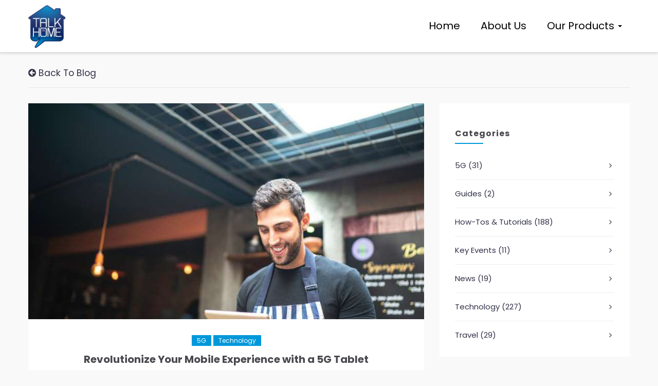

--- FILE ---
content_type: text/html; charset=UTF-8
request_url: https://blog.talk-home.com/technology/5g-tablet/
body_size: 29798
content:
<!DOCTYPE html>
<html lang="en-GB">
<head>
    <meta charset="UTF-8">
	<meta charset="UTF-8">
    <meta name="viewport" content="width=device-width">
    <link rel="profile" href="http://gmpg.org/xfn/11" />
    <link rel="pingback" href="https://blog.talk-home.com/xmlrpc.php">
    <meta name='robots' content='index, follow, max-image-preview:large, max-snippet:-1, max-video-preview:-1' />

	<!-- This site is optimized with the Yoast SEO plugin v26.8 - https://yoast.com/product/yoast-seo-wordpress/ -->
	<title>5G Tablet: The Ultimate Guide to Superfast Connectivity in 2023</title>
	<meta name="description" content="Looking to upgrade your tablet? Discover the best 5G tablet and learn how this cutting-edge technology can transform your user experience." />
	<link rel="canonical" href="https://blog.talk-home.com/technology/5g-tablet/" />
	<meta property="og:locale" content="en_GB" />
	<meta property="og:type" content="article" />
	<meta property="og:title" content="5G Tablet: The Ultimate Guide to Superfast Connectivity in 2023" />
	<meta property="og:description" content="Looking to upgrade your tablet? Discover the best 5G tablet and learn how this cutting-edge technology can transform your user experience." />
	<meta property="og:url" content="https://blog.talk-home.com/technology/5g-tablet/" />
	<meta property="og:site_name" content="Talk Home Blog - Stories, Lists, Tips &amp; Tricks" />
	<meta property="article:publisher" content="https://www.facebook.com/TalkHomeUK/" />
	<meta property="article:published_time" content="2023-05-19T12:32:29+00:00" />
	<meta property="og:image" content="https://blog.talk-home.com/wp-content/uploads/2023/05/5G-tablet.jpg" />
	<meta property="og:image:width" content="770" />
	<meta property="og:image:height" content="440" />
	<meta property="og:image:type" content="image/jpeg" />
	<meta name="author" content="Sara Khan" />
	<meta name="twitter:card" content="summary_large_image" />
	<meta name="twitter:creator" content="@talkhomeuk" />
	<meta name="twitter:site" content="@talkhomeuk" />
	<meta name="twitter:label1" content="Written by" />
	<meta name="twitter:data1" content="Sara Khan" />
	<meta name="twitter:label2" content="Estimated reading time" />
	<meta name="twitter:data2" content="10 minutes" />
	<!-- / Yoast SEO plugin. -->


<link rel='dns-prefetch' href='//www.googletagmanager.com' />
<link rel='dns-prefetch' href='//fonts.googleapis.com' />
<link rel="alternate" type="application/rss+xml" title="Talk Home Blog - Stories, Lists, Tips &amp; Tricks &raquo; Feed" href="https://blog.talk-home.com/feed/" />
<link rel="alternate" type="application/rss+xml" title="Talk Home Blog - Stories, Lists, Tips &amp; Tricks &raquo; Comments Feed" href="https://blog.talk-home.com/comments/feed/" />
<link rel="alternate" title="oEmbed (JSON)" type="application/json+oembed" href="https://blog.talk-home.com/wp-json/oembed/1.0/embed?url=https%3A%2F%2Fblog.talk-home.com%2Ftechnology%2F5g-tablet%2F" />
<link rel="alternate" title="oEmbed (XML)" type="text/xml+oembed" href="https://blog.talk-home.com/wp-json/oembed/1.0/embed?url=https%3A%2F%2Fblog.talk-home.com%2Ftechnology%2F5g-tablet%2F&#038;format=xml" />
<style id='wp-img-auto-sizes-contain-inline-css' type='text/css'>
img:is([sizes=auto i],[sizes^="auto," i]){contain-intrinsic-size:3000px 1500px}
/*# sourceURL=wp-img-auto-sizes-contain-inline-css */
</style>
<style id='wp-block-library-inline-css' type='text/css'>
:root{--wp-block-synced-color:#7a00df;--wp-block-synced-color--rgb:122,0,223;--wp-bound-block-color:var(--wp-block-synced-color);--wp-editor-canvas-background:#ddd;--wp-admin-theme-color:#007cba;--wp-admin-theme-color--rgb:0,124,186;--wp-admin-theme-color-darker-10:#006ba1;--wp-admin-theme-color-darker-10--rgb:0,107,160.5;--wp-admin-theme-color-darker-20:#005a87;--wp-admin-theme-color-darker-20--rgb:0,90,135;--wp-admin-border-width-focus:2px}@media (min-resolution:192dpi){:root{--wp-admin-border-width-focus:1.5px}}.wp-element-button{cursor:pointer}:root .has-very-light-gray-background-color{background-color:#eee}:root .has-very-dark-gray-background-color{background-color:#313131}:root .has-very-light-gray-color{color:#eee}:root .has-very-dark-gray-color{color:#313131}:root .has-vivid-green-cyan-to-vivid-cyan-blue-gradient-background{background:linear-gradient(135deg,#00d084,#0693e3)}:root .has-purple-crush-gradient-background{background:linear-gradient(135deg,#34e2e4,#4721fb 50%,#ab1dfe)}:root .has-hazy-dawn-gradient-background{background:linear-gradient(135deg,#faaca8,#dad0ec)}:root .has-subdued-olive-gradient-background{background:linear-gradient(135deg,#fafae1,#67a671)}:root .has-atomic-cream-gradient-background{background:linear-gradient(135deg,#fdd79a,#004a59)}:root .has-nightshade-gradient-background{background:linear-gradient(135deg,#330968,#31cdcf)}:root .has-midnight-gradient-background{background:linear-gradient(135deg,#020381,#2874fc)}:root{--wp--preset--font-size--normal:16px;--wp--preset--font-size--huge:42px}.has-regular-font-size{font-size:1em}.has-larger-font-size{font-size:2.625em}.has-normal-font-size{font-size:var(--wp--preset--font-size--normal)}.has-huge-font-size{font-size:var(--wp--preset--font-size--huge)}.has-text-align-center{text-align:center}.has-text-align-left{text-align:left}.has-text-align-right{text-align:right}.has-fit-text{white-space:nowrap!important}#end-resizable-editor-section{display:none}.aligncenter{clear:both}.items-justified-left{justify-content:flex-start}.items-justified-center{justify-content:center}.items-justified-right{justify-content:flex-end}.items-justified-space-between{justify-content:space-between}.screen-reader-text{border:0;clip-path:inset(50%);height:1px;margin:-1px;overflow:hidden;padding:0;position:absolute;width:1px;word-wrap:normal!important}.screen-reader-text:focus{background-color:#ddd;clip-path:none;color:#444;display:block;font-size:1em;height:auto;left:5px;line-height:normal;padding:15px 23px 14px;text-decoration:none;top:5px;width:auto;z-index:100000}html :where(.has-border-color){border-style:solid}html :where([style*=border-top-color]){border-top-style:solid}html :where([style*=border-right-color]){border-right-style:solid}html :where([style*=border-bottom-color]){border-bottom-style:solid}html :where([style*=border-left-color]){border-left-style:solid}html :where([style*=border-width]){border-style:solid}html :where([style*=border-top-width]){border-top-style:solid}html :where([style*=border-right-width]){border-right-style:solid}html :where([style*=border-bottom-width]){border-bottom-style:solid}html :where([style*=border-left-width]){border-left-style:solid}html :where(img[class*=wp-image-]){height:auto;max-width:100%}:where(figure){margin:0 0 1em}html :where(.is-position-sticky){--wp-admin--admin-bar--position-offset:var(--wp-admin--admin-bar--height,0px)}@media screen and (max-width:600px){html :where(.is-position-sticky){--wp-admin--admin-bar--position-offset:0px}}

/*# sourceURL=wp-block-library-inline-css */
</style><style id='wp-block-search-inline-css' type='text/css'>
.wp-block-search__button{margin-left:10px;word-break:normal}.wp-block-search__button.has-icon{line-height:0}.wp-block-search__button svg{height:1.25em;min-height:24px;min-width:24px;width:1.25em;fill:currentColor;vertical-align:text-bottom}:where(.wp-block-search__button){border:1px solid #ccc;padding:6px 10px}.wp-block-search__inside-wrapper{display:flex;flex:auto;flex-wrap:nowrap;max-width:100%}.wp-block-search__label{width:100%}.wp-block-search.wp-block-search__button-only .wp-block-search__button{box-sizing:border-box;display:flex;flex-shrink:0;justify-content:center;margin-left:0;max-width:100%}.wp-block-search.wp-block-search__button-only .wp-block-search__inside-wrapper{min-width:0!important;transition-property:width}.wp-block-search.wp-block-search__button-only .wp-block-search__input{flex-basis:100%;transition-duration:.3s}.wp-block-search.wp-block-search__button-only.wp-block-search__searchfield-hidden,.wp-block-search.wp-block-search__button-only.wp-block-search__searchfield-hidden .wp-block-search__inside-wrapper{overflow:hidden}.wp-block-search.wp-block-search__button-only.wp-block-search__searchfield-hidden .wp-block-search__input{border-left-width:0!important;border-right-width:0!important;flex-basis:0;flex-grow:0;margin:0;min-width:0!important;padding-left:0!important;padding-right:0!important;width:0!important}:where(.wp-block-search__input){appearance:none;border:1px solid #949494;flex-grow:1;font-family:inherit;font-size:inherit;font-style:inherit;font-weight:inherit;letter-spacing:inherit;line-height:inherit;margin-left:0;margin-right:0;min-width:3rem;padding:8px;text-decoration:unset!important;text-transform:inherit}:where(.wp-block-search__button-inside .wp-block-search__inside-wrapper){background-color:#fff;border:1px solid #949494;box-sizing:border-box;padding:4px}:where(.wp-block-search__button-inside .wp-block-search__inside-wrapper) .wp-block-search__input{border:none;border-radius:0;padding:0 4px}:where(.wp-block-search__button-inside .wp-block-search__inside-wrapper) .wp-block-search__input:focus{outline:none}:where(.wp-block-search__button-inside .wp-block-search__inside-wrapper) :where(.wp-block-search__button){padding:4px 8px}.wp-block-search.aligncenter .wp-block-search__inside-wrapper{margin:auto}.wp-block[data-align=right] .wp-block-search.wp-block-search__button-only .wp-block-search__inside-wrapper{float:right}
/*# sourceURL=https://blog.talk-home.com/wp-includes/blocks/search/style.min.css */
</style>
<style id='global-styles-inline-css' type='text/css'>
:root{--wp--preset--aspect-ratio--square: 1;--wp--preset--aspect-ratio--4-3: 4/3;--wp--preset--aspect-ratio--3-4: 3/4;--wp--preset--aspect-ratio--3-2: 3/2;--wp--preset--aspect-ratio--2-3: 2/3;--wp--preset--aspect-ratio--16-9: 16/9;--wp--preset--aspect-ratio--9-16: 9/16;--wp--preset--color--black: #000000;--wp--preset--color--cyan-bluish-gray: #abb8c3;--wp--preset--color--white: #ffffff;--wp--preset--color--pale-pink: #f78da7;--wp--preset--color--vivid-red: #cf2e2e;--wp--preset--color--luminous-vivid-orange: #ff6900;--wp--preset--color--luminous-vivid-amber: #fcb900;--wp--preset--color--light-green-cyan: #7bdcb5;--wp--preset--color--vivid-green-cyan: #00d084;--wp--preset--color--pale-cyan-blue: #8ed1fc;--wp--preset--color--vivid-cyan-blue: #0693e3;--wp--preset--color--vivid-purple: #9b51e0;--wp--preset--gradient--vivid-cyan-blue-to-vivid-purple: linear-gradient(135deg,rgb(6,147,227) 0%,rgb(155,81,224) 100%);--wp--preset--gradient--light-green-cyan-to-vivid-green-cyan: linear-gradient(135deg,rgb(122,220,180) 0%,rgb(0,208,130) 100%);--wp--preset--gradient--luminous-vivid-amber-to-luminous-vivid-orange: linear-gradient(135deg,rgb(252,185,0) 0%,rgb(255,105,0) 100%);--wp--preset--gradient--luminous-vivid-orange-to-vivid-red: linear-gradient(135deg,rgb(255,105,0) 0%,rgb(207,46,46) 100%);--wp--preset--gradient--very-light-gray-to-cyan-bluish-gray: linear-gradient(135deg,rgb(238,238,238) 0%,rgb(169,184,195) 100%);--wp--preset--gradient--cool-to-warm-spectrum: linear-gradient(135deg,rgb(74,234,220) 0%,rgb(151,120,209) 20%,rgb(207,42,186) 40%,rgb(238,44,130) 60%,rgb(251,105,98) 80%,rgb(254,248,76) 100%);--wp--preset--gradient--blush-light-purple: linear-gradient(135deg,rgb(255,206,236) 0%,rgb(152,150,240) 100%);--wp--preset--gradient--blush-bordeaux: linear-gradient(135deg,rgb(254,205,165) 0%,rgb(254,45,45) 50%,rgb(107,0,62) 100%);--wp--preset--gradient--luminous-dusk: linear-gradient(135deg,rgb(255,203,112) 0%,rgb(199,81,192) 50%,rgb(65,88,208) 100%);--wp--preset--gradient--pale-ocean: linear-gradient(135deg,rgb(255,245,203) 0%,rgb(182,227,212) 50%,rgb(51,167,181) 100%);--wp--preset--gradient--electric-grass: linear-gradient(135deg,rgb(202,248,128) 0%,rgb(113,206,126) 100%);--wp--preset--gradient--midnight: linear-gradient(135deg,rgb(2,3,129) 0%,rgb(40,116,252) 100%);--wp--preset--font-size--small: 13px;--wp--preset--font-size--medium: 20px;--wp--preset--font-size--large: 36px;--wp--preset--font-size--x-large: 42px;--wp--preset--spacing--20: 0.44rem;--wp--preset--spacing--30: 0.67rem;--wp--preset--spacing--40: 1rem;--wp--preset--spacing--50: 1.5rem;--wp--preset--spacing--60: 2.25rem;--wp--preset--spacing--70: 3.38rem;--wp--preset--spacing--80: 5.06rem;--wp--preset--shadow--natural: 6px 6px 9px rgba(0, 0, 0, 0.2);--wp--preset--shadow--deep: 12px 12px 50px rgba(0, 0, 0, 0.4);--wp--preset--shadow--sharp: 6px 6px 0px rgba(0, 0, 0, 0.2);--wp--preset--shadow--outlined: 6px 6px 0px -3px rgb(255, 255, 255), 6px 6px rgb(0, 0, 0);--wp--preset--shadow--crisp: 6px 6px 0px rgb(0, 0, 0);}:where(.is-layout-flex){gap: 0.5em;}:where(.is-layout-grid){gap: 0.5em;}body .is-layout-flex{display: flex;}.is-layout-flex{flex-wrap: wrap;align-items: center;}.is-layout-flex > :is(*, div){margin: 0;}body .is-layout-grid{display: grid;}.is-layout-grid > :is(*, div){margin: 0;}:where(.wp-block-columns.is-layout-flex){gap: 2em;}:where(.wp-block-columns.is-layout-grid){gap: 2em;}:where(.wp-block-post-template.is-layout-flex){gap: 1.25em;}:where(.wp-block-post-template.is-layout-grid){gap: 1.25em;}.has-black-color{color: var(--wp--preset--color--black) !important;}.has-cyan-bluish-gray-color{color: var(--wp--preset--color--cyan-bluish-gray) !important;}.has-white-color{color: var(--wp--preset--color--white) !important;}.has-pale-pink-color{color: var(--wp--preset--color--pale-pink) !important;}.has-vivid-red-color{color: var(--wp--preset--color--vivid-red) !important;}.has-luminous-vivid-orange-color{color: var(--wp--preset--color--luminous-vivid-orange) !important;}.has-luminous-vivid-amber-color{color: var(--wp--preset--color--luminous-vivid-amber) !important;}.has-light-green-cyan-color{color: var(--wp--preset--color--light-green-cyan) !important;}.has-vivid-green-cyan-color{color: var(--wp--preset--color--vivid-green-cyan) !important;}.has-pale-cyan-blue-color{color: var(--wp--preset--color--pale-cyan-blue) !important;}.has-vivid-cyan-blue-color{color: var(--wp--preset--color--vivid-cyan-blue) !important;}.has-vivid-purple-color{color: var(--wp--preset--color--vivid-purple) !important;}.has-black-background-color{background-color: var(--wp--preset--color--black) !important;}.has-cyan-bluish-gray-background-color{background-color: var(--wp--preset--color--cyan-bluish-gray) !important;}.has-white-background-color{background-color: var(--wp--preset--color--white) !important;}.has-pale-pink-background-color{background-color: var(--wp--preset--color--pale-pink) !important;}.has-vivid-red-background-color{background-color: var(--wp--preset--color--vivid-red) !important;}.has-luminous-vivid-orange-background-color{background-color: var(--wp--preset--color--luminous-vivid-orange) !important;}.has-luminous-vivid-amber-background-color{background-color: var(--wp--preset--color--luminous-vivid-amber) !important;}.has-light-green-cyan-background-color{background-color: var(--wp--preset--color--light-green-cyan) !important;}.has-vivid-green-cyan-background-color{background-color: var(--wp--preset--color--vivid-green-cyan) !important;}.has-pale-cyan-blue-background-color{background-color: var(--wp--preset--color--pale-cyan-blue) !important;}.has-vivid-cyan-blue-background-color{background-color: var(--wp--preset--color--vivid-cyan-blue) !important;}.has-vivid-purple-background-color{background-color: var(--wp--preset--color--vivid-purple) !important;}.has-black-border-color{border-color: var(--wp--preset--color--black) !important;}.has-cyan-bluish-gray-border-color{border-color: var(--wp--preset--color--cyan-bluish-gray) !important;}.has-white-border-color{border-color: var(--wp--preset--color--white) !important;}.has-pale-pink-border-color{border-color: var(--wp--preset--color--pale-pink) !important;}.has-vivid-red-border-color{border-color: var(--wp--preset--color--vivid-red) !important;}.has-luminous-vivid-orange-border-color{border-color: var(--wp--preset--color--luminous-vivid-orange) !important;}.has-luminous-vivid-amber-border-color{border-color: var(--wp--preset--color--luminous-vivid-amber) !important;}.has-light-green-cyan-border-color{border-color: var(--wp--preset--color--light-green-cyan) !important;}.has-vivid-green-cyan-border-color{border-color: var(--wp--preset--color--vivid-green-cyan) !important;}.has-pale-cyan-blue-border-color{border-color: var(--wp--preset--color--pale-cyan-blue) !important;}.has-vivid-cyan-blue-border-color{border-color: var(--wp--preset--color--vivid-cyan-blue) !important;}.has-vivid-purple-border-color{border-color: var(--wp--preset--color--vivid-purple) !important;}.has-vivid-cyan-blue-to-vivid-purple-gradient-background{background: var(--wp--preset--gradient--vivid-cyan-blue-to-vivid-purple) !important;}.has-light-green-cyan-to-vivid-green-cyan-gradient-background{background: var(--wp--preset--gradient--light-green-cyan-to-vivid-green-cyan) !important;}.has-luminous-vivid-amber-to-luminous-vivid-orange-gradient-background{background: var(--wp--preset--gradient--luminous-vivid-amber-to-luminous-vivid-orange) !important;}.has-luminous-vivid-orange-to-vivid-red-gradient-background{background: var(--wp--preset--gradient--luminous-vivid-orange-to-vivid-red) !important;}.has-very-light-gray-to-cyan-bluish-gray-gradient-background{background: var(--wp--preset--gradient--very-light-gray-to-cyan-bluish-gray) !important;}.has-cool-to-warm-spectrum-gradient-background{background: var(--wp--preset--gradient--cool-to-warm-spectrum) !important;}.has-blush-light-purple-gradient-background{background: var(--wp--preset--gradient--blush-light-purple) !important;}.has-blush-bordeaux-gradient-background{background: var(--wp--preset--gradient--blush-bordeaux) !important;}.has-luminous-dusk-gradient-background{background: var(--wp--preset--gradient--luminous-dusk) !important;}.has-pale-ocean-gradient-background{background: var(--wp--preset--gradient--pale-ocean) !important;}.has-electric-grass-gradient-background{background: var(--wp--preset--gradient--electric-grass) !important;}.has-midnight-gradient-background{background: var(--wp--preset--gradient--midnight) !important;}.has-small-font-size{font-size: var(--wp--preset--font-size--small) !important;}.has-medium-font-size{font-size: var(--wp--preset--font-size--medium) !important;}.has-large-font-size{font-size: var(--wp--preset--font-size--large) !important;}.has-x-large-font-size{font-size: var(--wp--preset--font-size--x-large) !important;}
/*# sourceURL=global-styles-inline-css */
</style>

<style id='classic-theme-styles-inline-css' type='text/css'>
/*! This file is auto-generated */
.wp-block-button__link{color:#fff;background-color:#32373c;border-radius:9999px;box-shadow:none;text-decoration:none;padding:calc(.667em + 2px) calc(1.333em + 2px);font-size:1.125em}.wp-block-file__button{background:#32373c;color:#fff;text-decoration:none}
/*# sourceURL=/wp-includes/css/classic-themes.min.css */
</style>
<link rel='stylesheet' id='wpo_min-header-0-css' href='https://blog.talk-home.com/wp-content/cache/wpo-minify/1769677458/assets/wpo-minify-header-contact-form-71764500259.min.css' type='text/css' media='all' />
<link rel='stylesheet' id='toc-screen-css' href='https://blog.talk-home.com/wp-content/plugins/table-of-contents-plus/screen.min.css' type='text/css' media='all' />
<link rel='stylesheet' id='wpo_min-header-2-css' href='https://blog.talk-home.com/wp-content/cache/wpo-minify/1769677458/assets/wpo-minify-header-ub-extension-style-css1759410721.min.css' type='text/css' media='all' />
<link rel='stylesheet' id='wpo_min-header-3-css' href='https://blog.talk-home.com/wp-content/cache/wpo-minify/1769677458/assets/wpo-minify-header-zum_fonts.min.css' type='text/css' media='all' />
<link rel='stylesheet' id='bootstrap-css' href='https://blog.talk-home.com/wp-content/themes/zum/assets/css/bootstrap.min.css' type='text/css' media='all' />
<link rel='stylesheet' id='wpo_min-header-5-css' href='https://blog.talk-home.com/wp-content/cache/wpo-minify/1769677458/assets/wpo-minify-header-font-awesome1746601242.min.css' type='text/css' media='all' />
<link rel='stylesheet' id='wpo_min-header-6-css' href='https://blog.talk-home.com/wp-content/cache/wpo-minify/1769677458/assets/wpo-minify-header-themify-icons1746601242.min.css' type='text/css' media='all' />
<link rel='stylesheet' id='wpo_min-header-7-css' href='https://blog.talk-home.com/wp-content/cache/wpo-minify/1769677458/assets/wpo-minify-header-zum-main1751869197.min.css' type='text/css' media='all' />
<link rel='stylesheet' id='zum-css-css' href='https://blog.talk-home.com/wp-content/themes/zum/assets/css/style-default.min.css' type='text/css' media='all' />
<style id='zum-css-inline-css' type='text/css'>

		/* Custom  Font size */
		.entry-title,.entry-title > a{
            font-size: 20px;
		}
	

		/* Custom  Font size */
		body ,.entry-content {
            font-size: 16px;
		}
	

        

	

    .widget.about [class*="ion-social-"],
    .site-header .share-links .social-item,
    .readmore,
    .share-links .social-item:hover,.navigation span,.navigation a:hover, .navigation span:hover
    {
        background-color: #dfe153;
    }
    .share-links .count-share i
    {
        color: #dfe153;
    }

    {
        border-color: #dfe153;
    }

    
/*# sourceURL=zum-css-inline-css */
</style>
<link rel='stylesheet' id='wpo_min-header-9-css' href='https://blog.talk-home.com/wp-content/cache/wpo-minify/1769677458/assets/wpo-minify-header-zum-fonts-customize.min.css' type='text/css' media='all' />
<link rel='stylesheet' id='wpo_min-header-10-css' href='https://blog.talk-home.com/wp-content/cache/wpo-minify/1769677458/assets/wpo-minify-header-joomdev-wpc-styles1746601241.min.css' type='text/css' media='all' />
<script type="text/javascript" async='async' src="https://blog.talk-home.com/wp-includes/js/jquery/jquery.min.js" id="jquery-core-js"></script>
<script type="text/javascript" async='async' src="https://blog.talk-home.com/wp-includes/js/jquery/jquery-migrate.min.js" id="jquery-migrate-js"></script>

<!-- Google tag (gtag.js) snippet added by Site Kit -->
<!-- Google Analytics snippet added by Site Kit -->
<script type="text/javascript" async='async' src="https://www.googletagmanager.com/gtag/js?id=G-PDK01EB84K" id="google_gtagjs-js" async></script>
<script type="text/javascript" id="google_gtagjs-js-after">
/* <![CDATA[ */
window.dataLayer = window.dataLayer || [];function gtag(){dataLayer.push(arguments);}
gtag("set","linker",{"domains":["blog.talk-home.com"]});
gtag("js", new Date());
gtag("set", "developer_id.dZTNiMT", true);
gtag("config", "G-PDK01EB84K");
//# sourceURL=google_gtagjs-js-after
/* ]]> */
</script>
<link rel="https://api.w.org/" href="https://blog.talk-home.com/wp-json/" /><link rel="alternate" title="JSON" type="application/json" href="https://blog.talk-home.com/wp-json/wp/v2/posts/10551" /><link rel="EditURI" type="application/rsd+xml" title="RSD" href="https://blog.talk-home.com/xmlrpc.php?rsd" />

<link rel='shortlink' href='https://blog.talk-home.com/?p=10551' />
<meta name="generator" content="Site Kit by Google 1.171.0" /><!-- Google Tag Manager -->
<script>(function(w,d,s,l,i){w[l]=w[l]||[];w[l].push({'gtm.start':
new Date().getTime(),event:'gtm.js'});var f=d.getElementsByTagName(s)[0],
j=d.createElement(s),dl=l!='dataLayer'?'&l='+l:'';j.async=true;j.src=
'https://www.googletagmanager.com/gtm.js?id='+i+dl;f.parentNode.insertBefore(j,f);
})(window,document,'script','dataLayer','GTM-NW5HQHP9');</script>
<!-- End Google Tag Manager -->

<!-- Google tag (gtag.js) -->
<script async src="https://www.googletagmanager.com/gtag/js?id=G-PDK01EB84K"></script>
<script>
  window.dataLayer = window.dataLayer || [];
  function gtag(){dataLayer.push(arguments);}
  gtag('js', new Date());

  gtag('config', 'G-PDK01EB84K');
</script>

<script data-cfasync="false">(function(w,i,s,e){window[w]=window[w]||function(){(window[w].q=window[w].q||[]).push(arguments)};window[w].l=Date.now();s=document.createElement('script');e=document.getElementsByTagName('script')[0];s.defer=1;s.src=i;e.parentNode.insertBefore(s, e)})('wisepops', 'https://wisepops.net/loader.js?v=3&h=Jbe3Lrws3M');</script>
        <meta property="fb:app_id" content="" />


<script type="application/ld+json" class="saswp-schema-markup-output">
[{"@context":"https:\/\/schema.org\/","@graph":[{"@context":"https:\/\/schema.org\/","@type":"SiteNavigationElement","@id":"https:\/\/blog.talk-home.com\/#talk-home-app","name":"Talk Home App","url":"https:\/\/app.talk-home.com\/"},{"@context":"https:\/\/schema.org\/","@type":"SiteNavigationElement","@id":"https:\/\/blog.talk-home.com\/#talk-home-mobile","name":"Talk Home Mobile","url":"https:\/\/mobile.talk-home.com\/"},{"@context":"https:\/\/schema.org\/","@type":"SiteNavigationElement","@id":"https:\/\/blog.talk-home.com\/#talk-home-calling-cards","name":"Talk Home Calling Cards","url":"https:\/\/cards.talkhome.co.uk\/"},{"@context":"https:\/\/schema.org\/","@type":"SiteNavigationElement","@id":"https:\/\/blog.talk-home.com\/#about-talk-home","name":"About Talk Home","url":"https:\/\/app.talk-home.com\/about-us"},{"@context":"https:\/\/schema.org\/","@type":"SiteNavigationElement","@id":"https:\/\/blog.talk-home.com\/#help","name":"Help","url":"https:\/\/app.talk-home.com\/help\/faqs"}]},

{"@context":"https:\/\/schema.org\/","@type":"BlogPosting","@id":"https:\/\/blog.talk-home.com\/technology\/5g-tablet\/#BlogPosting","url":"https:\/\/blog.talk-home.com\/technology\/5g-tablet\/","inLanguage":"en-GB","mainEntityOfPage":"https:\/\/blog.talk-home.com\/technology\/5g-tablet\/","headline":"5G Tablet: The Ultimate Guide to Superfast Connectivity in 2023","description":"Looking to upgrade your tablet? Discover the best 5G tablet and learn how this cutting-edge technology can transform your user experience.","articleBody":"5G tablet's have already begun impacting the world of the internet. With much faster speed, they are a great value addition to the lives of people who use these gadgets for streaming content or surfing their favorite social media platforms.    5G stands for the 5th generation of the internet, which is approximately 10 times faster than the previous internet generation. According to some reports, 5G offers 20 GB\/s speed and simultaneously delivers effective signals to multiple devices.    5G tablets are enabled with this lightning internet speed, meaning you can surf the internet or Video chat and stream content within the blink of an eye. What an amazing experience it would be.    But wait? Which tablet 5G serves your need? Maybe an iPad, a Samsung Tab 8, or a Lenovo Tab? There could be multiple factors influencing your decision-making.    Don\u2019t worry; we got them covered!    From prices to specs to durability, we have discussed every detail of the best 5 g tablet, so you make an informed decision for yourself. But first, let\u2019s start the blog with why we need this latest internet generation.  Why Do We Need 5G?  We need 5G to browse the content faster and distribute the signals effectively, even to high-density areas.    To make context let\u2019s first explore the generational history of the internet. \u00a0The 3rd generation of the internet evolved in 1998 and was considered a game changer for mobile networks. Back then, 3G could deliver static speeds up to 2 mb\/s, sufficient for internet surfing and video calling.    Then came 4G in the late 2000s. This generation was 500 times faster than the previous internet, delivering speeds up to 150 MB\/s.    With the advancement in mobile technology, new features were incorporated into the gadgets. This required faster internet, which could fulfill the user\u2019s requirements. Another important factor was the ever-increasing number of internet users, which required technology that helps distribute signals to these increased users.    Here Jumps in the 5G tablets of the internet!    5G is expected to open new ways in unexpected ways. This generation can deliver high-speed internet, even to the first moving objects. This would help with the automated cars that require a strong internet connection to drive to given destinations.    5G will boost the Internet of Things, gaming, and video streaming platforms. To summarize, this generation will accelerate the speed for premium quality services and enhanced user experience.    Samsung was the first to introduce 5G in the tablets. The Galaxy Tab 6 came with 5G; the device performed well with an enhanced user experience regarding surfing and browsing speed. Other companies followed the trend and launched their 5 G-enabled tablets.  4G vs. 5G: What is the Real Difference?  High Internet speed, quality browsing, and low latency are some of the key differences between 4G and 5G. Latency is the time it takes to send and receive information from the 5G mast.     A decrease in latency means you would be able to communicate and stream content faster than the previous generations.    Imagine streaming an HD movie without buffering; wouldn\u2019t it be a great experience?    Let\u2019s not drag it further and jump straight to the best tablets in 2023.  Best 5G Tablets in 2023  Almost every tablet comes with a 5G, meaning you can purchase any of the latest tablets and start using this lightening fast internet. But wait, you must consider other factors before deciding which gadget serves your needs, Pricing, features, and durability, for example.  Apple iPad Pro  Apple iPad Pro has all the performance functions you\u2019d expect, including the latest M2 chip and 5G support that helps you keep hooked wherever you are. The device is ideal for artists who are multitaskers and want to rely on a compact station that performs multiple functions without any interruptions.    The device has two different display variants so that the users can choose a model that suits their needs. One of the variants includes a 12\u20199-inch liquid Retina XDR display that is ideal for content creators who look to cross-check their content on a larger screen. The second option is an 11\u2019 liquid retina display that serves the purpose of portability.    This modern device is also equipped with iPadOS 16, which supports new desktop-class apps that take your productivity to the next level. The device can also be paired with an external display of up to 6k resolution.    Often hooked on a conference call.    The 12 MP front camera lets you stay connected, capture images, and update your Instagram with sight-catching Selfies.  Also Read: 5G SIM-Only Deals: Revolutionize Your Mobile Experience in 2023  Samsung Galaxy Tab 8?  Samsung has launched its S series tablets, and there isn\u2019t an apparent reason not to choose them as your next tablet. All three Samsung Tablets, S8, S8 Plus, and S8 Ultra, offer seamless 5G connectivity. The stunning displays offer great battery performance to the device.    With the 5G connectivity, you can take your productivity and portability to a whole new level, especially if you use your tablet for some sort of work.    Samsung Galaxy Tab 8 offers a Qualcomm snapdragon 8 generation processor with ram that ranges from 8 GB to 16 GB. The storage options of the device include 128 GB and 512 GB with a slot for microSD card.  Apple iPad Air (5Th Gen)  Apple iPad Air is a device that is designed to give you optimal performance and a sleek, lightweight design. The device is super-charged with an M1 chip compatible with Apple pencil and a magic keyboard.    The device has a 10\u20199-inch retina display with all the latest features, including true tone technology, an Anti-reflective coating, and a p3 wide color gamut. Apple iPad Air has a built-in touch ID placed on top of the device, providing optimal security and privacy.    The M1 chip delivers 60% improved performance compared to the previous iPad generations. This latest iPad has a 12 MP ultra-wide camera with a center stage feature enabled.  Apple iPad 10th Gen  The 10th generation iPad was a complete surprise for 5G budget phone users in the UK, especially because of its color and full-size screen display. Apple had outdone itself with this 10th-generation iPad.    The device had an A14 bionic chip, making it optimal for users who perform heavy tasks on their devices. This 10-Gen iPad is 5G enabled for better performance and improved productivity.    The device also gives optimal battery performance, with 11+ hours of moderate and general usage. Regarding the screen size, the 10th gen has a 10.9-inch retina all-liquid display, giving the ultimate user experience.    10th Generation iPad is ideal for video conferencing because of its 12 MP ultra-wide camera with 1080p support.  \u00a0Samsung Galaxy Tab 7+  Samsung Tab 7+ has an ultra-slim style that comes with a 12.4-inch display making it a superior device among its competitors. The device\u2019s first launch with 5G technology.    Guess what? It has already started impacting the digital world.    The device brings the best potential in people allowing them to use it for optimal performance without any lag or performance shortcomings. The device promises to deliver breakthrough performance because of the Qualcomm snapdragon processor.    The Tab is based on Android 11 and can achieve electrifying speed and performance. Some of the other salient features of the device include amazing sound quality, an expensive display, smooth responsiveness, super smooth responsiveness, and top-of-the-line battery performance.  Apple iPad mini  5th generation technology has already impacted how we connect. Apple iPad mini could be your choice if you are looking for a device that gives you portability and performance efficiency. The iPad mini is available in four colors, giving you a sufficient range of products.    Regarding performance, this iPad has an A15 bionic chip supporting all the advanced functionalities of the digital world. The device weighs 0.65 pounds, which should be ideal if you are looking for an option that is easy to carry.    The device has 256 GB capacity, optimal for storing all your important information. The iPad gives you an 8.3 retina display and has multi-touch IPS technology. The 12 MP camera of the device makes it a good option for users to capture images and make the most memories.  Microsoft Surface Pro 9 5G  Microsoft is no less, it has also launched the Surface pro-9, equipped with the 5th generation of the internet to give you the best user experience. Surface Pro has much-improved RAM and storage configuration to cater to the latest digital needs of users.    A powerful processor, Microsoft SQ 3, powers the device\u2019s functionality which isn\u2019t just performance efficient and supports improved battery life for a longer duration.    One of the drawbacks of this device is its increased price of $1299, making it out of range for an average user.    The 13-inch pixel sense touchscreen, with an amazing sense of build quality, gives it an amazing and stunning user experience for Microsoft lovers.  Interesting Read: 5G SIM Free Phones to Buy in 2023  Lenovo Tab P12 Pro  Lenovo Tab 12 is another amazing product that supports a hybrid work lifestyle. The device supports you on the go for premium and entertainment access. With an innovative design, the device is all-metal built and weighs around 565 gm, allowing you to carry the device easily.    The 12.6 AMOLED touchscreen display is integrated with 1600p resolution and 120Hz refresh rate for efficient visuals without distortions.    The device is powered with a snapdragon 870 mobile platform allowing you to perform your routine tasks easily. 5th generation connectivity allows you to perform your social surfing and streaming without compromising the internet quality and speed.    All these functions are powered by a 1020 mAh battery that lasts throughout the day with moderate usage.  TCL Tab 10  TCL could be your choice if you are searching for an affordable, high-quality, and reliable tablet that gives you 5G connectivity. The device features a 10.1-inch HD display.\u00a0 Along with that the Next Vision processor elevates the visual experience to a new level.    The device supports real-time video and audio enhancements for an optimal surfing experience. The Tab is powered by mediaTek Kompanio 800T chipset and is backed by 32 GB built-in memory that can be extended up to 512GB with the help of an SD card.    The device is designed to give you an amazing streaming experience with a user-friendly display and a dual audio speaker. \u00a0The 8,000 mAh battery is pretty much decent to make you through a whole long day.    Modern security features, such as facial recognition, give you a true sense of security.\u00a0 The TCL tab 10 comes with an 8 MP rear camera so that you may connect the video calls and conferences.  Apple iPad Mini (6th Generation)  The iPad Mini has always been a fan favorite due to its compact size and powerful performance. With the release of the 6th generation iPad Mini, Apple has taken things to the next level. This latest version boasts several significant improvements that make it an excellent choice for anyone looking for a portable and functional tablet.    The 6th generation iPad Mini features a new design that is more modern and sleek. It has a larger screen than the previous model, with thinner bezels allowing more display space. The device is also thinner and lighter, making it even more portable than before. The iPad Mini 6th Generation has three color options: Space Gray, Pink, and Purple.    The iPad Mini 6th Generation has an 8.3-inch Liquid Retina display that is sharp and vibrant. It uses True Tone technology to adjust the display's color temperature based on the ambient lighting, resulting in a more natural viewing experience.    The iPad Mini 6th Generation is equipped with the A15 Bionic chip, the same chip found in the latest iPhones. It has an upgraded camera system, with a 12MP Ultra-Wide camera on the back and a 12MP front-facing camera. Moreover, the tablet supports several accessories, making it even more versatile. It is compatible with the second-generation Apple Pencil, allowing for precise and natural writing and drawing on the screen.  Bottom Line  To conclude, a tablet with 5g is a game-changer regarding speed, connectivity, and user experience. It offers lightning-fast internet speeds, low latency, and the ability to connect to multiple devices simultaneously, making it perfect for work, entertainment, and communication.    With the increased availability of 5G networks, people are investing in a 5G tablet. It is smart for anyone looking for a reliable, future-proof device to keep up with their demanding lifestyle.    &nbsp;","keywords":"","datePublished":"2023-05-19T12:32:29+00:00","dateModified":"2023-05-17T12:47:49+00:00","author":{"@type":"Person","name":"Sara Khan","description":"Sara is our amazing Content Editor. Inspired by stories as a kid, Sara loves spending most of her time reading and writing. She spends her weekdays pursuing her knack to write as her career of choice.","url":"https:\/\/blog.talk-home.com\/author\/sara-khan\/","sameAs":[],"image":{"@type":"ImageObject","url":"https:\/\/secure.gravatar.com\/avatar\/86783e1fac8334ca5f2442400c4cbaf207490b5f85bd1e8cbd6ddfb2e17e1606?s=96&d=mm&r=g","height":96,"width":96}},"editor":{"@type":"Person","name":"Sara Khan","description":"Sara is our amazing Content Editor. Inspired by stories as a kid, Sara loves spending most of her time reading and writing. She spends her weekdays pursuing her knack to write as her career of choice.","url":"https:\/\/blog.talk-home.com\/author\/sara-khan\/","sameAs":[],"image":{"@type":"ImageObject","url":"https:\/\/secure.gravatar.com\/avatar\/86783e1fac8334ca5f2442400c4cbaf207490b5f85bd1e8cbd6ddfb2e17e1606?s=96&d=mm&r=g","height":96,"width":96}},"publisher":{"@type":"Organization","name":"Talk Home","url":"https:\/\/talkhome.co.uk\/","logo":{"@type":"ImageObject","url":"https:\/\/blog.talk-home.com\/wp-content\/uploads\/2021\/11\/MicrosoftTeams-image-19.png","width":3004,"height":3495}},"image":[{"@type":"ImageObject","@id":"https:\/\/blog.talk-home.com\/technology\/5g-tablet\/#primaryimage","url":"https:\/\/blog.talk-home.com\/wp-content\/uploads\/2023\/05\/5G-tablet.jpg","width":"770","height":"440","caption":"5G tablet"}]}]
</script>

<link rel="icon" href="https://blog.talk-home.com/wp-content/uploads/2021/03/cropped-talk-home-logo-32x32.png" sizes="32x32" />
<link rel="icon" href="https://blog.talk-home.com/wp-content/uploads/2021/03/cropped-talk-home-logo-192x192.png" sizes="192x192" />
<link rel="apple-touch-icon" href="https://blog.talk-home.com/wp-content/uploads/2021/03/cropped-talk-home-logo-180x180.png" />
<meta name="msapplication-TileImage" content="https://blog.talk-home.com/wp-content/uploads/2021/03/cropped-talk-home-logo-270x270.png" />
		<style type="text/css" id="wp-custom-css">
			a:hover, a:focus {color: #0098da !important; }


.entry-content a, .page-content a {color: #0098da !important; text-decoration: underline;}

.entry-content a:hover, .page-content a:hover {text-decoration: none !important;}


.sidebar a:hover {color: #0098da;}
.sidebar ul li.current-cat>a {color: #0098da;}

.widgettitle::before { background: #0098da; }
.post-cat a { background: #0098da; }
.post-cat a:hover {background: c; opacity: 0.9; color: #fff !important; }
.readmore:hover { color: #000000 !important; opacity: 0.9; }

.entry-title>a:hover, .post-list .article-meta a:hover {color: #0098da; }

.zum-social-icon [class*="ion-social-"] {
	display: block;
	font-size: 17px;
	line-height: 38px;
}
.zum-social-icon [class*="ion-social-"]:hover {
	color: #0098da;
}

input[type="submit"] { background-color: #000000; }
input[type="submit"]:hover { background-color: #000000 !important; opacity: 0.9; }


/* fonts */
.widgettitle, .entry-title>a, .title-page, .title-cat, .entry-title { font-family: 'Poppins', sans-serif; }


blockquote {border-color: #0098da; }

    /* ##### Plan Cards #####*/
    .plan-card {
        padding: 25px 20px;
        background-color: #F9F9F9;
        border: 1px solid #0098DA;
        border-radius: .25rem;
        max-width: 680px;
        margin: 30px auto;
        color: #323249;
    }

    .btn-plan {
        display: inline-block;
        font-weight: 400;
        line-height: 1.5;
        color: #212529;
        text-align: center;
        text-decoration: none;
        vertical-align: middle;
        cursor: pointer;
        -webkit-user-select: none;
        -moz-user-select: none;
        user-select: none;
        background-color: transparent;
        border: 1px solid transparent;
        padding: 0.575rem 1.75rem;
        font-size: 1.5rem;
        border-radius: 0.25rem;
        color: #fff;
        background-color: #0098da;
        border-color: #0098da;
    }

    .btn-plan:hover,
    .btn-plan:focus {
        box-shadow: 1px 1px 5px rgba(0, 0, 0, 0.25);
    }

    .brand-head {
        list-style: none;
        padding-left: 0;
        margin: 0;
        margin-bottom: 15px;
        display: flex;
        align-items: center;
    }

    .brand-head li:first-child img {
        vertical-align: middle;
    }

    .brand-head li:first-child b {
        vertical-align: middle;
        display: inline-block;
        font-size: 18px;
        margin-left: 5px;
    }

    .brand-head li:last-child {
        margin-left: auto;
        padding-left: 5px;
    }

    /* Plan Head */
    .plan-head {
        list-style: none;
        padding-left: 0;
        margin: 0;
        margin-bottom: 15px;

        display: flex;
        align-items: center;
        font-size: 2rem;
        font-weight: 700;
        border-bottom: 1px solid #0098DA;
        padding-bottom: 15px;
    }

    .plan-head li:last-child {
        margin-left: auto;
        text-align: right;
        padding-left: 15px;
    }

    .plan-head li:last-child b {
        color: #868686;
        font-weight: 400;
        margin-right: 3px;
    }

    /* Plan Attributes */
    .plan-attributes {
        list-style: none;
        padding-left: 0;
        margin: 0;

        display: flex;
        align-items: center;
        justify-content: space-between;
        font-size: 1.65rem;
        font-weight: 500;
    }

    .plan-attributes li:not(:last-child) {
        padding-right: 15px;
    }

    .plan-attributes li img {
        vertical-align: middle;
    }

    .plan-attributes li b {
        vertical-align: middle;
        font-weight: 500;
        display: inline-block;
    }

    .plan-attributes li sup {
        font-size: 1.15rem;
        font-weight: 400;
        display: inline-block;
    }

.country-search {
        padding: 35px;
        background: #D7F3FE url('https://app.talkhome.co.uk/imgs/hero-banners/hero-homepage-bg.jpg') no-repeat 100% 50%;
        background-size: cover;
        border: 1px solid #D7F3FE;
        border-radius: .25rem;
        max-width: 520px;
        margin: 30px auto;
        box-sizing: border-box;
        text-align: center;
    }

.country-search {
        padding: 35px;
        background: #D7F3FE url('https://app.talkhome.co.uk/imgs/hero-banners/hero-homepage-bg.jpg') no-repeat 100% 50%;
        background-size: cover;
        border: 1px solid #D7F3FE;
        border-radius: .25rem;
        max-width: 520px;
        margin: 30px auto;
        box-sizing: border-box;
        text-align: center;
    }

    .country-search label {
        display: block;
        margin-bottom: 15px;
        font-size: 2rem;
    }

    .country-search input[type="text"] {
        background-image: url("data:image/svg+xml,%3Csvg xmlns='http://www.w3.org/2000/svg' width='24' height='24' viewBox='0 0 24 24'%3E%3Cpath fill='rgba(0,0,0,.54)' d='M20.49 19l-5.73-5.73C15.53 12.2 16 10.91 16 9.5 16 5.91 13.09 3 9.5 3S3 5.91 3 9.5 5.91 16 9.5 16c1.41 0 2.7-.47 3.77-1.24L19 20.49 20.49 19zM5 9.5C5 7.01 7.01 5 9.5 5S14 7.01 14 9.5 11.99 14 9.5 14 5 11.99 5 9.5z'/%3E%3C/svg%3E");
        background-position: 10px;
        background-repeat: no-repeat;
        background-size: 20px;
        display: block;
        box-sizing: border-box;
        width: 100%;
        padding: .375rem 0.85rem;
        padding-left: 3.45rem;
        font-size: 1.35rem;
        line-height: 1.25;
        font-weight: 400;
        color: #212529;
        background-color: #fff;
        border: 1px solid #ced4da;
        -webkit-appearance: none;
        -moz-appearance: none;
        appearance: none;
        border-radius: .25rem;
        transition: border-color .15s ease-in-out, box-shadow .15s ease-in-out;
        margin-bottom: 15px;
    }

    #findCountryBtn {
        display: inline-block;
        font-weight: 400;
        color: #212529;
        text-align: center;
        text-decoration: none;
        vertical-align: middle;
        cursor: pointer;
        -webkit-user-select: none;
        -moz-user-select: none;
        user-select: none;
        background-color: transparent;
        border: 1px solid transparent;
        padding: 0.575rem 5.75rem;
        font-size: 1.5rem;
        border-radius: 0.25rem;
        color: #fff;
        background-color: #0098da;
        border-color: #0098da;
    }

    #findCountryBtn:hover,
    #findCountryBtn:focus {
        box-shadow: 1px 1px 5px rgba(0, 0, 0, 0.25);
    }

.blue-banner {
        background-color: #0098DA;
        background: linear-gradient(359deg,rgba(0,116,167,1) 0%,rgba(0,152,218,1) 50%);
        padding: 35px 25px;
        border-radius: .25rem;
        max-width: 520px;
        margin: 30px auto;
        color: #ffffff;
        text-align: center;
        line-height: 1.35;
        box-sizing: border-box;
    }

    .blue-banner .heading {
        font-size: 3rem;
        margin: 0;
        margin-bottom: 10px;
        line-height: 1.35;
        color: #ffffff;
        font-weight: 600;
    }
    .blue-banner p {
        margin: 0;
    }
    .blue-banner .btn-blue {
        display: inline-block;
        font-weight: 400;
        text-align: center;
        text-decoration: none;
        vertical-align: middle;
        cursor: pointer;
        -webkit-user-select: none;
        -moz-user-select: none;
        user-select: none;
        background-color: #ffffff;
        border: 1px solid #ffffff !important;
        padding: 0.775rem 3.475rem;
        font-size: 1.5rem;
        border-radius: 0.25rem;
        color: #0098da;
        margin-top: 20px;
    }


    .blue-banner .btn-blue:hover,
    .blue-banner .btn-blue:focus {
        box-shadow: 0 0 15px rgba(0, 0, 0, 0.15);
    }
  
/*BUNDLE CSS*/
     .price-list {
            background: #fff;
            border-radius: 4px;
            margin-bottom: 30px;
            position: relative;
            overflow: hidden;
            box-shadow: 0px 0px 6px 2px rgb(0 0 0 / 4%);
            -webkit-box-shadow: 0px 0px 6px 2px rgb(0 0 0 / 4%);
            -moz-box-shadow: 0px 0px 6px 2px rgb(0 0 0 / 4%);
        }
        
        .starter .bag-icon {
            background: url(https://dl.asnapieu.com/binary/public/nlKQdxlBR0i14HxWrLFhsQ/e6f81b0f-a25c-4d7b-be93-a1ef3efba577) no-repeat center center;
            background-size: contain;
            height: 120px;
            width: 120px;
        }
        
        .bag-icon {
            margin: 0 auto;
            display: flex;
            justify-content: center;
            align-items: center;
        }
   .starter-bag {
            background: url(https://dl.asnapieu.com/binary/public/nlKQdxlBR0i14HxWrLFhsQ/fef558e3-bf6c-4a72-b825-88c86fb09723) no-repeat center center;
            background-size: contain;
            height: 120px;
            width: 120px;
        }
        
        .starter-bag {
            margin: 0 auto;
            display: flex;
            justify-content: center;
            align-items: center;
        }
    .basic-bag {
            background: url(https://dl.asnapieu.com/binary/public/nlKQdxlBR0i14HxWrLFhsQ/c2b4e9d9-abcd-44f6-b3bb-9478cfd269ad) no-repeat center center;
            background-size: contain;
            height: 120px;
            width: 120px;
        }
        
        .basic-bag {
            margin: 0 auto;
            display: flex;
            justify-content: center;
            align-items: center;
        }
  .standard-bag {
            background: url(https://dl.asnapieu.com/binary/public/nlKQdxlBR0i14HxWrLFhsQ/23cc0ae2-7ddd-4b13-9daf-a2e336f1fa07) no-repeat center center;
            background-size: contain;
            height: 120px;
            width: 120px;
        }
        
        .standard-bag {
            margin: 0 auto;
            display: flex;
            justify-content: center;
            align-items: center;
        }
.sliver-bag {
            background: url(https://dl.asnapieu.com/binary/public/nlKQdxlBR0i14HxWrLFhsQ/d162e50a-1b32-4c1c-9e65-6c57255ed43b) no-repeat center center;
            background-size: contain;
            height: 120px;
            width: 120px;
        }
        
        .sliver-bag {
            margin: 0 auto;
            display: flex;
            justify-content: center;
            align-items: center;
        }
 .gold-bag {
            background: url(https://dl.asnapieu.com/binary/public/nlKQdxlBR0i14HxWrLFhsQ/5affd8ca-a555-4ff2-912f-d8c15d3a90fe) no-repeat center center;
            background-size: contain;
            height: 120px;
            width: 120px;
        }
        
        .gold-bag {
            margin: 0 auto;
            display: flex;
            justify-content: center;
            align-items: center;
        }
    .platinum-bg {
            background: url(https://dl.asnapieu.com/binary/public/nlKQdxlBR0i14HxWrLFhsQ/297b0f1b-b672-41e1-a8ae-515636ff9850) no-repeat center center;
            background-size: contain;
            height: 120px;
            width: 120px;
        }
        
        .platinum-bg {
            margin: 0 auto;
            width: 120px;
            height: 120px;
            display: flex;
            justify-content: center;
            align-items: center;
        }
        
        
        .price-bag-list {
            width: 100%;
            padding: 12px;
        }
        
        .penny-pro-heading h3 {
            color: #8a0da1;
        }
 .starter-heading h3 {
            color: #2096d3;
        }
  .basic-bag-heading h3 {
            color: #f25b1f
        }
   .standard-heading h3 {
            color: #064f92;
        }
   
        .sliver-heading h3 {
            color: #979797;
        }
   .gold-heading h3 {
            color: #dfa325;
        }
 .platinum-heading h3 {
            color: #222222;
        }
        
        .price-bag-list h3 {
            font-size: 18px;
            padding: 10px 10px 0;
            text-transform: uppercase;
            font-weight: bold;
        }
        
        .price-bag-list ul {
            padding: 0;
            width: 100%;
            display: flex;
            margin-bottom: 30px;
            align-items: center;
        }
        
        .price-bag-list ul li:first-child {
            border-left: none;
        }
        
        .price-bag-list ul li {
            border-left: 1px solid #e6e6e6;
            
            padding: 10px 10px;
            color: #000;
            line-height: 24px;
            list-style: none;
            font-size: 17px;
            font-weight: bold;
        }
        
        .price-bag-list ul li .span {
            display: block;
            font-weight: normal;
            color: #545454;
            font-size: 12px;
        }
 .price-bag-list ul li p{margin-bottom: 0;line-height:1.4;}
        
       
        
        .d_flex {
            display: flex;
            align-items: center;
            justify-content: center;
        }
 .price-bag-list ul li.color img {
            height: 20px !important;
            display: inline-block;
            vertical-align: middle;
            margin-right: 10px;
            margin-bottom: 5px;
        }
        
        .price-bag-list ul li.color {
            color: #064f92;
            vertical-align: middle;
        }
        
        .price-bag-list ul li span {
            display: block;
            font-weight: normal;
            color: #545454;
            font-size: 12px;
            line-height: 1;
        }
  .buy-now-btn>a {
            background: #dde22f;
            text-transform: uppercase;
            text-align: center;
            text-decoration: none !important;
            color: #000 !important;
            font-size: 13px;
            font-weight: bold;
            margin-top: 10px;
            border: none;
            padding: 10px 20px;
            border-radius: 3px;
            display: inline-block;
        }
.buy-now-btn{text-align:end;margin-right:20px;}
        
        .button:hover {
            text-decoration: none !important;
        }
.corner-ribbon {
    background: #e70e4a;
    position: absolute;
    top: -20px;
    left: -50px;
    transform: rotate(-38deg);
    -webkit-transform: rotate(-42deg);
    padding: 34px 0;
    width: 139px;
    height: 73px;
    text-align: center;
    color: #fff;
    font-size: 12px;
    line-height: 14px;
}
/* banners css for THM and THA  */
    .bg-blue{
        background-color:#2096d3;
        padding: 0;
    }
    .flex-container{display: flex;flex-wrap: wrap;justify-content: space-between;}
    .child-padding{padding: 18px;}
    .banner-text p:first-child{font-size: 21px;color: #fff;font-weight: bold;margin-bottom:10px;}
    .banner-text p{font-size:12px;color: #fff;font-weight: 500;margin-bottom: 30px;}
    .banner-button{margin: 10px 0;}
    .banner-button a{text-decoration: none !important;background-color:#eaf16f;font-size: 14px;padding: 12px 25px;border-radius: 4px;color: #252525 !important;font-weight:600;}
    @media (max-width: 690px) {.child-padding{text-align: center;margin: auto;}.banner-text p{padding: 10px 37px;} .banner-img{margin-bottom: 15px;}}
    @media (max-width: 280px){.banner-text p{padding:10px 5px;}}
/* end */
     @media (max-width:1024px) {
            .d_flex,
            .price-bag-list ul {
                flex-wrap: wrap;
            }
            .price-list {
                padding: 20px;
            }
            .price-bag-list ul li {
                display: block;
                width: 100%;
                border: none;
                border-bottom: 1px solid #ccc;
            }
        }
        
/*         @media (max-width:768px) {
            .d_flex,
            .price-bag-list ul {
                flex-wrap: wrap;
            }
            .price-list {
                padding: 20px;
            }
            .price-bag-list ul li {
                display: block;
                width: 100%;
                border: none;
                border-bottom: 1px solid #ccc;
            }
        } */
/**/
     

    @media screen and (max-width: 575.98px) {
        .brand-head li:first-child b {
            display: none;
        }
        .plan-head {
            font-size: 1.65rem;
        }
			.country-search {
            padding: 35px 20px;
        }
    }
ul {
    list-style-type: square;
}
.alignleft {
    float: left;
}

.alignright {
    float: right;
}

.aligncenter {
    display: block;
    margin-left: auto;
    margin-right: auto;
}

figure.wp-caption.alignleft,
img.alignleft {
    margin: 5px 20px 5px 0;
}

.wp-caption.alignleft {
    margin: 5px 10px 5px 0;
}

figure.wp-caption.alignright,
img.alignright {
    margin: 5px 0 5px 20px;
}

.wp-caption.alignright {
    margin: 5px 0 5px 10px;
}

img.aligncenter {
    margin: 5px auto;
}

img.alignnone {
    margin: 5px 0;
}

.wp-caption .wp-caption-text,
.entry-caption,
.gallery-caption {
    color: #757575;
    font-size: 12px;
    font-style: italic;
    font-weight: 300;
    margin: 0 0 24px;
}

div.wp-caption.alignright img[class*="wp-image-"] {
    float: right;
}

div.wp-caption.alignright .wp-caption-text {
    padding-left: 10px;
}

img.wp-smiley,
.rsswidget img {
    border: 0;
    border-radius: 0;
    box-shadow: none;
    margin-bottom: 0;
    margin-top: 0;
    padding: 0;
}

.wp-caption.alignleft + ul,
.wp-caption.alignleft + ol {
    list-style-position: inside;
}
.hentry.sticky:not(.has-post-thumbnail) {
    padding-top: -webkit-calc(7.6923% + 24px);
    padding-top: calc(7.6923% + 24px);
}
.hentry.sticky:not(.has-post-thumbnail) {
    padding-top: -webkit-calc(7.6923% + 24px);
    padding-top: calc(7.6923% + 24px);
}
.sticky-post {
    letter-spacing: 0.04em;
    text-transform: capitalize;
    color: #6DC6B9;
    padding-right: 10px;
}
.sticky .posted-on {
    display: none;
}
.updated:not(.published) {
    display: none;
}
.hentry.sticky:not(.has-post-thumbnail) {
    padding-top: 30px;
}
.entry-content img, .entry-summary img, .comment-content img, .widget img, .wp-caption{
    max-width: 100%;
    height: auto;
}
.gallery {
    margin-bottom: 1.6em;
}
.gallery-item {
    display: inline-block;
    padding: 1.79104%;
    text-align: center;
    vertical-align: top;
    width: 100%;
}
.gallery-columns-2 .gallery-item {
    max-width: 50%;
}
.gallery-columns-3 .gallery-item {
    max-width: 33.33%;
}
.gallery-columns-4 .gallery-item {
    max-width: 25%;
}
.gallery-columns-5 .gallery-item {
    max-width: 20%;
}
.gallery-columns-6 .gallery-item {
    max-width: 16.66%;
}
.gallery-columns-7 .gallery-item {
    max-width: 14.28%;
}
.gallery-columns-8 .gallery-item {
    max-width: 12.5%;
}
.gallery-columns-9 .gallery-item {
    max-width: 11.11%;
}
.gallery-icon img {
    margin: 0 auto;
}
.gallery-caption {
    color: rgba(51, 51, 51, 0.7);
    display: block;
    font-family: "Noto Sans",sans-serif;
    font-size: 1.2rem;
    line-height: 1.5;
    padding: 0.5em 0;
}
.gallery-columns-6 .gallery-caption, .gallery-columns-7 .gallery-caption, .gallery-columns-8 .gallery-caption, .gallery-columns-9 .gallery-caption {
    display: none;
}
.says, .screen-reader-text {
    clip: rect(1px, 1px, 1px, 1px);
    height: 1px;
    overflow: hidden;
    overflow-wrap: normal;
    position: absolute;
    width: 1px;
}
.rtl .archive-blog .article-meta .posted-on{
    padding-left: 15px;
}
.bypostauthor .text-user{
    color:#ED145B;
}
/*--------------------------------------------------------------------------------------------------------------------*/
body .alignfull {
    width: 100vw;
    max-width: none;
    margin-left: 50%;
    -webkit-transform: translateX(-50%);
    -ms-transform: translateX(-50%);
    transform: translateX(-50%);
}

body .alignwide {
    margin: 0 -200px;
    max-width: none;
}

.alignfull > img,
.alignwide > img {
    max-width: none;
    width: 100%;
}
.wp-block-column:not(:last-child){
    margin-right: 0;
}
.wp-block-column:nth-child(2n+1) {
    margin-right: 0px;
}
.wp-block-column:not(:first-child){
    margin-left: 0;
}
.wp-block-separator.is-style-dots:before {
    content: '\e83c\e83c\e83c\e83c\e83c\e83c\e83c\e83c\e83c\e83c\e83c\e83c\e83c\e83c\e83c\e83c\e83c\e83c\e83c\e83c\e83c\e83c\e83c\e83c\e83c\e83c\e83c\e83c\e83c\e83c\e83c\e83c\e83c\e83c\e83c\e83c\e83c\e83c\e83c\e83c\e83c\e83c\e83c\e83c\e83c\e83c\e83c\e83c\e83c\e83c\e83c\e83c\e83c\e83c\e83c\e83c\e83c';
    font-family: "fontello";
    color: #928a97;
    font-size: 12px;
    letter-spacing: 7.35px;
    padding-left: 2px;
    font-weight: 300;
}

.wp-block-separator.is-style-dots {
    text-align: left;
    max-width: 50%;
    height: 14px;
    line-height: 10px;
    overflow: hidden;
}

.wp-block-image{
    margin: 0;
}
.wp-block-column{
    padding:0 7.5px;
    margin-bottom: 0;
}
/* Colums */
.wp-block-columns {
    margin-right: -7.5px;
    margin-left: -7.5px;
}


/* Style bg */
.style-bg {
    position: relative;
    display: block;
    padding: 5.9em 0;
}

.style-bg:before {
    content: '';
    position: absolute;
    left: -10000px;
    right: -10000px;
    top: 0;
    bottom: 0;
    background: #ddd;
    display: block;
    z-index: 1;
}

.style-bg > * {
    position: relative;
    z-index: 2;
}

.style-bg-left {
    position: relative;
    display: block;
    padding: 5.9em 0 5.2em 0;
}

.style-bg-left:before {
    content: '';
    position: absolute;
    left: -10000px;
    right: -100px;
    top: 0;
    bottom: 0;
    background: #ddd;
    display: block;
}

.style-bg-top {
    position: relative;
    display: block;
    padding: 6.4em 0 6.4em 0;
}

.style-bg-top:before {
    content: '';
    position: absolute;
    left: -10000px;
    right: -10000px;
    top: 0;
    bottom: 0;
    background: #ddd;
    display: block;
    z-index: 0;
}

.style-bg-top > * {
    position: relative;
}

.style-bg.padding {
    padding: 6.4em 0 5.2em 0;
}

.style-bg.padding .extra_descr {
    margin-bottom: 50px;
}

.style-bg.padding .wp-block-button {
    margin: 1.6em 0 1.8em 0;
}

.wp-block-table {
    width: 100%;
}

/* ============== Custom CSS for Transferhome ============== */


/* Main Header */
.site-content { margin-top: 100px; }
.navbar-fixed-top{
  box-shadow: 0 1px 5px 1px rgba(0,0,0,0.15);
padding: 0.25rem 0;
background-color: #ffffff;
}

.navbar-brand { height: auto; padding: 5px 0; }
.navbar-brand img { display: inline-block; width: auto; height: 86px; }

.navbar-default .navbar-nav>.active>a, .navbar-default .navbar-nav>.active>a:focus, .navbar-default .navbar-nav>.active>a:hover {
    color: #89CBE6 !important;
    background-color: transparent;
}

.navbar-default .navbar-nav>li>a {
    color: #000;
	font-size: 1.25em;
}

.navbar-default .navbar-nav li:not(:last-child) { position: relative; margin-right: 5px; padding-right: 5px; } 

.navbar-default .navbar-nav li:nth-child(3)::after { content: ''; } 

.navbar-default .navbar-nav .nav-link { color: #000000; font-size: 1.25em; padding-top: 10px; padding-bottom: 10px; margin-left: 20px !important; } 
.navbar-default .social-link span { margin-right: 1.75em; vertical-align: middle; color: #000000; pointer-events: none; } 
.navbar-default .social-link a { display: inline-block; color: #adb5bd; vertical-align: middle; font-size: 1.35em; } 
.navbar-default .social-link a:not(:last-child) { margin-right: 0.5em; } 
.navbar-default a:hover { color: #0098da !important; text-decoration: none; } 

.navbar-toggle {padding: 0.75em 0.95em; border-radius: 4px; margin-top: 18px;}
.navbar-default .navbar-toggle .icon-bar { background-color: #89CBE6 !important; }
.navbar-default .navbar-toggle:hover, .navbar-default .navbar-toggle:focus { background-color: transparent !important; }

.navbar-default .navbar-collapse, .navbar-default .navbar-form {border-color: transparent;}

/* Blog - new user plan rates */
.new-user-plan-outer p{
margin: 0 !important;
}
.new-user-plan-outer{
border: 4px solid #2096D3;
border-radius: 6px;
padding:24px 15px 15px;
margin-top: 50px;
position: relative;
}
.planBadge{
font-size: 17px;
font-weight: 600;
color: #000000;
background: #DDE22F;
border-radius: 4px;
padding: 8px 20px;
position: absolute;
top: -23px;
}
.new-user-plan-outer .para{
display: flex;
align-items: center;
gap: 15px;
font-size: 24px;
color: #8A0DA1;
margin:10px 0 20px !important;
font-weight: 600;
}
.new-user-plan-outer p img:first-child{
position: relative;
top: -5px;
}
.new-user-plan-data{
display: grid;
grid-template-columns: 1fr 1fr 1fr 1fr;
gap: 15px;
margin-bottom: 15px;
}
.new-user-plan-data .planCol{
background: #DCF2FB;
padding: 25px 0;
text-align: center;
border-radius: 3px;
}
.new-user-plan-data .planCol .h3{
margin: 0;
font-size: 22px;
color: #000000;
font-weight: 700;
display: block;
}
.new-user-plan-data .planCol p{
margin: 0;
font-size: 14px;
color: #000000;
font-weight: 600;
display: block;
}
.new-user-plan-rates-outer{
background: #DCF2FB;
padding: 20px 0;
border-radius: 3px;
}
.new-user-plan-rates{
display: flex;
justify-content: center;
text-align: center;
}
.new-user-plan-rates .colRates{
position: relative;
flex-basis: 33%;
padding: 8px 0;
}
.new-user-plan-rates .colRates:after{
position: absolute;
height: 100%;
width: 2px;
background: #000;
content: '';
right: 0;
top: 0;
}
.new-user-plan-rates .colRates:last-child:after{
display: none;
}
.new-user-plan-rates .colRates p{
margin: 0;
font-size: 14px;
color: #000000;
font-weight: 400;
display: block;
}
.new-user-plan-rates .colRates .h3{
margin: 0;
font-size: 20px;
color: #000000;
font-weight: 600;
}
html body .planBtn{
position: absolute;
top: 22px;
right: 25px;
display: inline-block !important;
padding: 0 40px;
font-size: 18px;
color: #000000 !important;
background: #DDE22F;
border-radius: 3px;
text-decoration: none !important;
font-weight: 600;
height: 53px !important;
line-height: 53px;
transition: 300ms;
}
html body .planBtn:hover{
background: #2096D3;
color: #fff !important;
transition: 300ms;
}
.brey-bg .new-user-plan-data .planCol{
background: #F5F5F5;
padding: 25px 0;
text-align: center;
border-radius: 3px;
border: 1px solid #2096D3;
}
.brey-bg .new-user-plan-rates-outer{
background: #F5F5F5;
padding: 20px 0;
border-radius: 3px;
border: 1px solid #2096D3;
}
@media only screen and (max-width:767px) {
html body .planBtn{
position: static;
margin-top: 15px;
display: block !important;
text-align: center;
}
.new-user-plan-data{
grid-template-columns: 147px 1fr;
}
.new-user-plan-outer {
border: 3px solid #2096D3;
padding: 24px 15px;
}
.new-user-plan-outer .para {
gap: 10px;
font-size: 22px;
}
.new-user-plan-rates{
display: grid;
grid-template-columns: 1fr 1fr;
}
.new-user-plan-rates .colRates{
padding: 0;
}
.new-user-plan-rates .colRates:nth-child(02):after{
display: none;
}
.new-user-plan-rates .colRates:last-child{
grid-column: 1 / span 12;
margin-top: 25px;
display: flex;
justify-content: center;
align-items: center;
gap: 10px;
}
}
@media only screen and (max-width:390px) {
.new-user-plan-data{
grid-template-columns: 130px 1fr;
}
.new-user-plan-outer .para{
line-height: 20px;
}
}
@media only screen and (max-width:350px) {
.new-user-plan-data .planCol .h3 {
font-size: 20px;
}
.new-user-plan-data .planCol p, .new-user-plan-rates .colRates p {
font-size: 14px;
}
.new-user-plan-data .planCol {
padding: 15px 0;
}
.new-user-plan-rates .colRates .h3{
font-size: 18px;
}
.new-user-plan-data{
grid-template-columns: 110px 1fr;
}
}
/* Main Footer */
.main-footer { background-color: #000000; color: #adb5bd; font-size: 0.85em; padding: 30px 0px 25px; } 
.main-footer .footer-links li:not(:last-child) { padding-right: 5px; } 
.main-footer .footer-links li:not(:last-child) a {padding-right: 10px;} 
.main-footer .footer-links li:not(:last-child)::after { content: '|'; } 
.main-footer .footer-links li a { color: #adb5bd; } 
.main-footer .footer-links a:hover, .footer-links a:focus, .footer-links a:active { color: #0098da; text-decoration: none; } 
.main-footer .social-link { line-height: 0; text-align: right; } 
.main-footer .social-link span { margin-right: 1em; vertical-align: middle; pointer-events: none; } 
.main-footer .social-link a:not(:last-child) {margin-right: 0.55em;} 
.main-footer .social-link a {display: inline-block;color: #adb5bd;vertical-align: middle;font-size: 1.85em;} 
.main-footer .social-link a:hover { color: #0098da; text-decoration: none; } 

.back-to-blog { margin-bottom: 30px; font-size: 1.1em; border-bottom: 1px solid #e6e6e6; padding-bottom: 15px; }

ul.social-media-links { list-style: none; display: block; padding: 0; text-align: center; }
ul.social-media-links li { display: inline-block; }
ul.social-media-links li:not(:last-child) { margin-right: 10px; }
ul.social-media-links li img { width: auto; height: 46px; }

.dropdown-menu { padding: 10px 0; font-size: 16px;}
.dropdown-menu>li>a {padding: 10px 20px;}
.dropdown-menu li:not(:last-child) { margin-right: 0px !important; padding-right: 0px !important;}
.navbar-default .navbar-nav>.open>a, .navbar-default .navbar-nav>.open>a:hover, .navbar-default .navbar-nav>.open>a:focus {    background-color: #fff; color: #0098da !important;}
/* Responsive Media Quries */






/* css by new addition start */
        .bg-color {
            background: #0055A6; 
			padding:20px;
        }
        
        .uk-data h1 {
            font-size: 34px;
            font-weight: 600;
            color: #dee228;
            padding-bottom: 10px;
			margin:0;
        }
        
        .uk-data h5 {
            font-size: 22px;
            font-weight: 400;
            color: #fff;margin:0;
            padding-bottom: 10px;
        }
        
        .uk-data p {
            color: #dee228;
            font-weight: 300;
            padding-bottom: 10px;
        }
        
		.checkbox input {
			-webkit-appearance: auto;
		   	appearance: auto; 
			height:auto;

		}
		.checkbox label{color:#fff;}
        
        .download-btn {
            background: #dee228;
            padding: 8px 25px;
            margin-top: 10px;
		
        }
                 a{	text-decoration:none;}
        
      
            .bg-color {
                background: #0055A6 url('https://blog.talk-home.com/wp-content/uploads/2022/04/mobile-bg.jpg');
                background-size: cover;
            }
    
/* css by new addition end */




@media (min-width: 768px) {
	.navbar-right {margin-top: 22px;}
	.navbar-right .dropdown-menu { right: auto; left: 0; }
}

@media (max-width: 991px) {
    .navbar-header {
        float: none;
    }
    .navbar-toggle {
        display: block;
    }
    .navbar-collapse {
        border-top: 1px solid transparent;
        box-shadow: inset 0 1px 0 rgba(255,255,255,0.1);
    }
    .navbar-collapse.collapse {
        display: none!important;
    }
    .navbar-nav {
        float: none!important;
        
    }
    .navbar-nav>li {
        float: none;
    }
    .navbar-nav>li>a {
        padding-top: 10px;
        padding-bottom: 10px;
    }

   .navbar-collapse.collapse.in {  /* NEW */
        display: block!important; 
    }
	
	.navbar-right { margin-top: 10px !important;}
	.site-content { margin-top: 70px; }
	.navbar-brand img { height: 64px;}
	.navbar-default .navbar-nav li:not(:last-child) { margin-bottom: 5px; margin-right: 0; }
	.navbar-default .navbar-nav li:not(:last-child)::after {display: none;}
	.navbar-default .navbar-nav li:first-child a { padding-top: 0; }
	.navbar-default .navbar-nav>li>a { color: #000; font-size: 1.15em; }
	.nav>li>a {padding: 10px 0px;}
	.navbar-default .navbar-nav .nav-link {padding-bottom: 15px; margin-left: 0 !important; font-size: 1.2em; padding-top: 5px;}
	
	.back-to-blog { margin-top: 15px; margin-bottom: 25px; font-size: 0.9em; }
	.main-footer .social-link { text-align: left; } 
	
}
@media (max-width: 767px) {
	.footer-links { margin-top: 20px; margin-bottom: 20px; line-height: 2;}

		</style>
			
</head>
<body class="wp-singular post-template-default single single-post postid-10551 single-format-standard wp-theme-zum sp-easy-accordion-enabled">
<div id="page" class="wrapper site">
    <div class="canvas-overlay"></div>

	
	
	<!-- Static navbar -->
  <header>
    <nav class="navbar navbar-default navbar-fixed-top">
      <div class="container">
        <div class="navbar-header">
          <button type="button" class="navbar-toggle collapsed" data-toggle="collapse"
            data-target="#bs-example-navbar-collapse-1" aria-expanded="false">
            <span class="sr-only">Toggle navigation</span>
            <span class="icon-bar"></span>
            <span class="icon-bar"></span>
            <span class="icon-bar"></span>
          </button>
          <a class="navbar-brand" href="/">
            <img src="/wp-content/uploads/2021/03/talk-home-logo.png" alt="Talk Home Logo">
          </a>
        </div>
        <div class="collapse navbar-collapse" id="bs-example-navbar-collapse-1">

          <ul class="nav navbar-nav navbar-right">
			<li><a href="/">Home</a></li>
		  <li><a href="/about-us">About Us</a></li>
			<li class="dropdown">
				  <a href="#" class="dropdown-toggle" data-toggle="dropdown" role="button" aria-haspopup="true" aria-expanded="false">Our Products <span class="caret"></span></a>
				  <ul class="dropdown-menu">
					<li><a target="_blank" href="https://app.talk-home.com/">Talk Home App</a></li>
					<li><a target="_blank" href="https://mobile.talk-home.com/">Talk Home Mobile</a></li>
					<li><a target="_blank" href="https://cards.talkhome.co.uk/">Talk Home Calling Cards</a></li>
				  </ul>
			  </li>
			  

           <!--<li class="social-link">
              <div class="nav-link" href="#">
                <a href="https://www.facebook.com/pg/TalkHomeUK/" target="_blank">
                  <i class="fa fa-facebook-f"></i>
                </a>
				<a href="https://www.twitter.com/talkhomeuk" target="_blank">
                  <i class="fa fa-twitter"></i>
                </a>
                <a href="https://www.instagram.com/talkhomeuk" target="_blank">
                  <i class="fa fa-instagram"></i>
                </a>
              </div>
            </li>-->
          </ul>
        </div>
      </div>
    </nav>
  </header>
      
    <div id="content" class="site-content">
<div class="wrap-content" role="main">
    <div class="container">
		<div class="back-to-blog"><a href="/"><i class="fa fa-arrow-circle-left"></i> Back To Blog</a></div>
        <div class="row">
            
                    <div class="main-content col-sx-12 col-sm-12 col-md-8 col-lg-8">
                    <div class="content-inner">
                    <div class="box box-article">
    <article id="post-10551" class="post-10551 post type-post status-publish format-standard has-post-thumbnail hentry category-5g category-technology">
        
                                                <div class="post-image single-image ">
                        <img width="770" height="420" src="https://blog.talk-home.com/wp-content/uploads/2023/05/5G-tablet-770x420.jpg" class="attachment-zum-single-post size-zum-single-post wp-post-image" alt="5G tablet" decoding="async" fetchpriority="high" />                    </div>
                                            <div class="entry-header clearfix">
            <header class="entry-header-title">
                <span class="post-cat">               <a href="https://blog.talk-home.com/category/technology/5g/" title="" >5G</a>
                                            <a href="" title="" >Technology</a>
            </span>
                <h1 class="entry-title">Revolutionize Your Mobile Experience with a 5G Tablet</h1>            </header>
            <!-- .entry-header -->
                        <div class="entry-avatar clearfix">
                <span class="author-by">By</span>
            <span class="author-title">
                <a class="author-link" href="https://blog.talk-home.com/author/sara-khan/" rel="author">
                    Sara Khan                </a>
            </span>
            <span class="post-date">
                May 19, 2023            </span>
            </div>
        </div>
        <div class="entry-content">
            <p>5G tablet&#8217;s have already begun impacting the world of the internet. With much faster speed, they are a great value addition to the lives of people who use these gadgets for streaming content or surfing their favorite social media platforms.</p>
<p><a href="https://blog.talk-home.com/technology/talk-home-mobile-5g/">5G</a> stands for the 5<sup>th</sup> generation of the internet, which is approximately 10 times faster than the previous internet generation. According to some reports, 5G offers 20 GB/s speed and simultaneously delivers effective signals to multiple devices.</p>
<p>5G tablets are enabled with this lightning internet speed, meaning you can surf the internet or Video chat and stream content within the blink of an eye. What an amazing experience it would be.</p>
<p>But wait? Which tablet 5G serves your need? Maybe an iPad, a Samsung Tab 8, or a Lenovo Tab? There could be multiple factors influencing your decision-making.</p>
<p>Don’t worry; we got them covered!</p>
<p>From prices to specs to durability, we have discussed every detail of the best 5 g tablet, so you make an informed decision for yourself. But first, let’s start the blog with why we need this latest internet generation.</p>
<div id="toc_container" class="toc_light_blue no_bullets"><p class="toc_title">Table of Contents</p><ul class="toc_list"><li><a href="#Why_Do_We_Need_5G">Why Do We Need 5G?</a></li><li><a href="#4G_vs_5G_What_is_the_Real_Difference">4G vs. 5G: What is the Real Difference?</a></li><li><a href="#Best_5G_Tablets_in_2023">Best 5G Tablets in 2023</a><ul><li><a href="#Apple_iPad_Pro">Apple iPad Pro</a></li></ul></li><li><a href="#Samsung_Galaxy_Tab_8">Samsung Galaxy Tab 8?</a></li><li><a href="#Apple_iPad_Air_5Th_Gen">Apple iPad Air (5Th Gen)</a></li><li><a href="#Apple_iPad_10th_Gen">Apple iPad 10th Gen</a></li><li><a href="#Samsung_Galaxy_Tab_7"> Samsung Galaxy Tab 7+</a></li><li><a href="#Apple_iPad_mini">Apple iPad mini</a></li><li><a href="#Microsoft_Surface_Pro_9_5G">Microsoft Surface Pro 9 5G</a></li><li><a href="#Lenovo_Tab_P12_Pro">Lenovo Tab P12 Pro</a></li><li><a href="#TCL_Tab_10">TCL Tab 10</a></li><li><a href="#Apple_iPad_Mini_6th_Generation">Apple iPad Mini (6th Generation)</a></li><li><a href="#Bottom_Line">Bottom Line</a></li></ul></div>
<h2><span id="Why_Do_We_Need_5G">Why Do We Need 5G?</span></h2>
<p>We need 5G to browse the content faster and distribute the signals effectively, even to high-density areas.</p>
<p>To make context let’s first explore the generational history of the internet.  The 3rd generation of the internet evolved in 1998 and was considered a game changer for mobile networks. Back then, 3G could deliver <a href="https://www.oreilly.com/library/view/high-performance-browser/9781449344757/ch07.html">static speeds up to 2 mb/s</a>, sufficient for internet surfing and video calling.</p>
<p>Then came 4G in the late 2000s. This generation was 500 times faster than the previous internet, delivering speeds up to 150 MB/s.</p>
<p>With the advancement in mobile technology, new features were incorporated into the gadgets. This required faster internet, which could fulfill the user’s requirements. Another important factor was the ever-increasing number of internet users, which required technology that helps distribute signals to these increased users.</p>
<p>Here Jumps in the 5G tablets of the internet!</p>
<p>5G is expected to open new ways in unexpected ways. This generation can deliver high-speed internet, even to the first moving objects. This would help with the automated cars that require a strong internet connection to drive to given destinations.</p>
<p>5G will boost the Internet of Things, gaming, and video streaming platforms. To summarize, this generation will accelerate the speed for premium quality services and enhanced user experience.</p>
<p>Samsung was the first to introduce 5G in the tablets. The Galaxy Tab 6 came with 5G; the device performed well with an enhanced user experience regarding surfing and browsing speed. Other companies followed the trend and launched their 5 G-enabled tablets.</p>
<h2><span id="4G_vs_5G_What_is_the_Real_Difference">4G vs. 5G: What is the Real Difference?</span></h2>
<p>High Internet speed, quality browsing, and low latency are some of the key differences between 4G and 5G. Latency is the time it takes to send and receive information from the <a href="https://blog.talk-home.com/technology/5g-mast/">5G mast. </a></p>
<p>A decrease in latency means you would be able to communicate and stream content faster than the previous generations.</p>
<p>Imagine streaming an HD movie without buffering; wouldn’t it be a great experience?</p>
<p>Let’s not drag it further and jump straight to the best tablets in 2023.</p>
<h2><span id="Best_5G_Tablets_in_2023">Best 5G Tablets in 2023</span></h2>
<p>Almost every tablet comes with a 5G, meaning you can purchase any of the latest tablets and start using this lightening fast internet. But wait, you must consider other factors before deciding which gadget serves your needs, Pricing, features, and durability, for example.</p>
<h3><span id="Apple_iPad_Pro">Apple iPad Pro</span></h3>
<p>Apple iPad Pro has all the performance functions you’d expect, including the latest M2 chip and 5G support that helps you keep hooked wherever you are. The device is ideal for artists who are multitaskers and want to rely on a compact station that performs multiple functions without any interruptions.</p>
<p>The device has two different display variants so that the users can choose a model that suits their needs. One of the variants includes a 12’9-inch liquid Retina XDR display that is ideal for content creators who look to cross-check their content on a larger screen. The second option is an 11’ liquid retina display that serves the purpose of portability.</p>
<p>This modern device is also equipped with iPadOS 16, which supports new desktop-class apps that take your productivity to the next level. The device can also be paired with an external display of up to 6k resolution.</p>
<p>Often hooked on a conference call.</p>
<p>The 12 MP front camera lets you stay connected, capture images, and update your Instagram with sight-catching Selfies.</p>
<blockquote><p>Also Read: <a href="https://blog.talk-home.com/technology/5g-sim-only-deals/">5G SIM-Only Deals: Revolutionize Your Mobile Experience in 2023</a></p></blockquote>
<h2><span id="Samsung_Galaxy_Tab_8">Samsung Galaxy Tab 8?</span></h2>
<p>Samsung has launched its S series tablets, and there isn’t an apparent reason not to choose them as your next tablet. All three Samsung Tablets, S8, S8 Plus, and S8 Ultra, offer seamless 5G connectivity. The stunning displays offer great battery performance to the device.</p>
<p>With the 5G connectivity, you can take your productivity and portability to a whole new level, especially if you use your tablet for some sort of work.</p>
<p>Samsung Galaxy Tab 8 offers a Qualcomm snapdragon 8 generation processor with ram that ranges from 8 GB to 16 GB. The storage options of the device include 128 GB and 512 GB with a slot for microSD card.</p>
<h2><span id="Apple_iPad_Air_5Th_Gen">Apple iPad Air (5<sup>Th</sup> Gen)</span></h2>
<p>Apple iPad Air is a device that is designed to give you optimal performance and a sleek, lightweight design. The device is super-charged with an M1 chip compatible with Apple pencil and a magic keyboard.</p>
<p>The device has a 10’9-inch retina display with all the latest features, including true tone technology, an Anti-reflective coating, and a p3 wide color gamut. Apple iPad Air has a built-in touch ID placed on top of the device, providing optimal security and privacy.</p>
<p>The M1 chip delivers 60% improved performance compared to the previous iPad generations. This latest iPad has a 12 MP ultra-wide camera with a center stage feature enabled.</p>
<h2><span id="Apple_iPad_10th_Gen">Apple iPad 10<sup>th</sup> Gen</span></h2>
<p>The 10<sup>th</sup> generation iPad was a complete surprise for <a href="https://blog.talk-home.com/technology/best-budget-5g-phones-uk/">5G budget phone</a> users in the UK, especially because of its color and full-size screen display. Apple had outdone itself with this 10th-generation iPad.</p>
<p>The device had an A14 bionic chip, making it optimal for users who perform heavy tasks on their devices. This 10-Gen iPad is 5G enabled for better performance and improved productivity.</p>
<p>The device also gives optimal battery performance, with 11+ hours of moderate and general usage. Regarding the screen size, the 10<sup>th</sup> gen has a 10.9-inch retina all-liquid display, giving the ultimate user experience.</p>
<p>10<sup>th</sup> Generation iPad is ideal for video conferencing because of its 12 MP ultra-wide camera with 1080p support.</p>
<h2><span id="Samsung_Galaxy_Tab_7"> Samsung Galaxy Tab 7+</span></h2>
<p>Samsung Tab 7+ has an ultra-slim style that comes with a 12.4-inch display making it a superior device among its competitors. The device’s first launch with 5G technology.</p>
<p>Guess what? It has already started impacting the digital world.</p>
<p>The device brings the best potential in people allowing them to use it for optimal performance without any lag or performance shortcomings. The device promises to deliver breakthrough performance because of the Qualcomm snapdragon processor.</p>
<p>The Tab is based on Android 11 and can achieve electrifying speed and performance. Some of the other salient features of the device include amazing sound quality, an expensive display, smooth responsiveness, super smooth responsiveness, and top-of-the-line battery performance.</p>
<h2><span id="Apple_iPad_mini">Apple iPad mini</span></h2>
<p>5<sup>th</sup> generation technology has already impacted how we connect. Apple iPad mini could be your choice if you are looking for a device that gives you portability and performance efficiency. The iPad mini is available in four colors, giving you a sufficient range of products.</p>
<p>Regarding performance, this iPad has an A15 bionic chip supporting all the advanced functionalities of the digital world. The device weighs 0.65 pounds, which should be ideal if you are looking for an option that is easy to carry.</p>
<p>The device has 256 GB capacity, optimal for storing all your important information. The iPad gives you an 8.3 retina display and has multi-touch IPS technology. The 12 MP camera of the device makes it a good option for users to capture images and make the most memories.</p>
<h2><span id="Microsoft_Surface_Pro_9_5G">Microsoft Surface Pro 9 5G</span></h2>
<p>Microsoft is no less, it has also launched the Surface pro-9, equipped with the 5<sup>th</sup> generation of the internet to give you the best user experience. Surface Pro has much-improved RAM and storage configuration to cater to the latest digital needs of users.</p>
<p>A powerful processor, Microsoft SQ 3, powers the device’s functionality which isn’t just performance efficient and supports improved battery life for a longer duration.</p>
<p>One of the drawbacks of this device is its increased price of $1299, making it out of range for an average user.</p>
<p>The 13-inch pixel sense touchscreen, with an amazing sense of build quality, gives it an amazing and stunning user experience for Microsoft lovers.</p>
<blockquote><p>Interesting Read: <a href="https://blog.talk-home.com/technology/5g-phones-sim-free/">5G SIM Free Phones to Buy in 2023</a></p></blockquote>
<h2><span id="Lenovo_Tab_P12_Pro">Lenovo Tab P12 Pro</span></h2>
<p>Lenovo Tab 12 is another amazing product that supports a hybrid work lifestyle. The device supports you on the go for premium and entertainment access. With an innovative design, the device is all-metal built and weighs around 565 gm, allowing you to carry the device easily.</p>
<p>The 12.6 AMOLED touchscreen display is integrated with 1600p resolution and 120Hz refresh rate for efficient visuals without distortions.</p>
<p>The device is powered with a snapdragon 870 mobile platform allowing you to perform your routine tasks easily. 5<sup>th</sup> generation connectivity allows you to perform your social surfing and streaming without compromising the internet quality and speed.</p>
<p>All these functions are powered by a 1020 mAh battery that lasts throughout the day with moderate usage.</p>
<h2><span id="TCL_Tab_10">TCL Tab 10</span></h2>
<p>TCL could be your choice if you are searching for an affordable, high-quality, and reliable tablet that gives you 5G connectivity. The device features a 10.1-inch HD display.  Along with that the Next Vision processor elevates the visual experience to a new level.</p>
<p>The device supports real-time video and audio enhancements for an optimal surfing experience. The Tab is powered by mediaTek Kompanio 800T chipset and is backed by 32 GB built-in memory that can be extended up to 512GB with the help of an SD card.</p>
<p>The device is designed to give you an amazing streaming experience with a user-friendly display and a dual audio speaker.  The 8,000 mAh battery is pretty much decent to make you through a whole long day.</p>
<p>Modern security features, such as facial recognition, give you a true sense of security.  The TCL tab 10 comes with an 8 MP rear camera so that you may connect the video calls and conferences.</p>
<h2><span id="Apple_iPad_Mini_6th_Generation">Apple iPad Mini (6th Generation)</span></h2>
<p>The iPad Mini has always been a fan favorite due to its compact size and powerful performance. With the release of the 6th generation iPad Mini, Apple has taken things to the next level. This latest version boasts several significant improvements that make it an excellent choice for anyone looking for a portable and functional tablet.</p>
<p>The 6th generation iPad Mini features a new design that is more modern and sleek. It has a larger screen than the previous model, with thinner bezels allowing more display space. The device is also thinner and lighter, making it even more portable than before. The iPad Mini 6th Generation has three color options: Space Gray, Pink, and Purple.</p>
<p>The iPad Mini 6th Generation has an 8.3-inch Liquid Retina display that is sharp and vibrant. It uses True Tone technology to adjust the display&#8217;s color temperature based on the ambient lighting, resulting in a more natural viewing experience.</p>
<p>The iPad Mini 6th Generation is equipped with the A15 Bionic chip, the same chip found in the latest iPhones. It has an upgraded camera system, with a 12MP Ultra-Wide camera on the back and a 12MP front-facing camera. Moreover, the tablet supports several accessories, making it even more versatile. It is compatible with the second-generation Apple Pencil, allowing for precise and natural writing and drawing on the screen.</p>
<h2><span id="Bottom_Line">Bottom Line</span></h2>
<p>To conclude, a tablet with 5g is a game-changer regarding speed, connectivity, and user experience. It offers lightning-fast internet speeds, low latency, and the ability to connect to multiple devices simultaneously, making it perfect for work, entertainment, and communication.</p>
<p>With the increased availability of 5G networks, people are investing in a 5G tablet. It is smart for anyone looking for a reliable, future-proof device to keep up with their demanding lifestyle.</p>
<p>&nbsp;</p>
        </div>
    <!--    Author bio.-->
        <div class="entry-footer clearfix">
            
<div class="entry-footer-social clearfix">
    <div class="entry-footer-left">
                <div class="comment-text">
            <a class = "comment-text" href="https://blog.talk-home.com/technology/5g-tablet/#respond">
                <span><i class="fa fa-comment-o" aria-hidden="true"></i></span>
                                    <span class="text-comment">0 Comments</span>
                            </a>
        </div>
    </div>
    </div>

        </div>
    </article>
</div>
<div class="entry_pagination">
	<div class="post-pagination pagination clearfix">

		
					<a class="page-numbers pull-left page-prev" title="prev post" href="https://blog.talk-home.com/technology/best-wireless-charger/">
                <i class="fa fa-angle-left" aria-hidden="true"></i>
				<span class="btn-prev">Prev Post</span>
				<p class="title-pagination">Cutting the Cords: Top Picks for the Best Wireless Charger</p>
			</a>
		
					<a class="page-numbers pull-right page-next" title="next post" href="https://blog.talk-home.com/technology/how-much-data-does-instagram-use/">
				<span class="btn-next">Next Post</span>
                <i class="fa fa-angle-right" aria-hidden="true"></i>
				<p class="title-pagination">4 Ways to Reduce Instagram Data Consumption</p>
			</a>
		
	</div>
</div><div class="box box-author">
    <div class="post-author">

    <div class="author-img">
        <img alt='' src='https://secure.gravatar.com/avatar/86783e1fac8334ca5f2442400c4cbaf207490b5f85bd1e8cbd6ddfb2e17e1606?s=120&#038;d=mm&#038;r=g' srcset='https://secure.gravatar.com/avatar/86783e1fac8334ca5f2442400c4cbaf207490b5f85bd1e8cbd6ddfb2e17e1606?s=240&#038;d=mm&#038;r=g 2x' class='avatar avatar-120 photo' height='120' width='120' decoding='async'/>    </div>

    <div class="author-content">
        <div class="top-author">
            <h5><a href="https://blog.talk-home.com/author/sara-khan/" title="Posts by Sara Khan" rel="author">Sara Khan</a></h5>
            <div class="content-social-author">
                                                                                            </div>
        </div>
        <p>Sara is our amazing Content Editor. Inspired by stories as a kid, Sara loves spending most of her time reading and writing. She spends her weekdays pursuing her knack to write as her career of choice.</p>
    </div>

</div></div>

		<div class="archive-blog post-related description-s">
			<h4 class="widgettitle">
				You may also like			</h4>
			<div class="row">
										<div class="col-md-6 col-sm-6 col-xs-6 item-related description-hidden">
							
<article class="post-item post-grid clearfix post-6428 post type-post status-publish format-standard has-post-thumbnail hentry category-technology">
    <div class="article-tran">
                                                                                        <div class="image-item">
                        <a href=" https://blog.talk-home.com/technology/complete-sim-card-guide/">
                            <img  class="lazy " src="https://blog.talk-home.com/wp-content/themes/zum/assets/images/layzyload-grid.jpg"  data-original="https://blog.talk-home.com/wp-content/uploads/2022/01/SIM-card-guide-470x400.jpg" data-lazy="https://blog.talk-home.com/wp-content/uploads/2022/01/SIM-card-guide-470x400.jpg" alt="post-image"/>
                        </a>
                    </div>
                                <div class="article-content">
                    <span class="post-cat">               <a href="https://blog.talk-home.com/category/technology/" title="" >Technology</a>
                           </span>
                    <div class="entry-header clearfix">
                        <header class="entry-header-title">
                            <h3 class="entry-title"><a href="https://blog.talk-home.com/technology/complete-sim-card-guide/" rel="bookmark">The Complete Guide to SIM Cards for Cell Phones</a></h3>                        </header>
                    </div>
                    <div class="article-meta clearfix">
                        
<div class="entry-footer-social clearfix">
    <div class="entry-footer-left">
        <span class="posted-on"><span class="screen-reader-text"> </span><a href="https://blog.talk-home.com/technology/complete-sim-card-guide/" rel="bookmark"><time class="entry-date published" datetime="2022-01-28T13:10:10+00:00">January 28, 2022</time><time class="updated" datetime="2025-12-04T12:41:29+00:00">December 4, 2025</time></a></span>        <div class="comment-text">
            <a class = "comment-text" href="https://blog.talk-home.com/technology/complete-sim-card-guide/#respond">
                                    <span class="text-comment">0 Comments</span>
                            </a>
        </div>
            </div>

</div>

                    </div>
                </div>
                        </div>

</article><!-- #post-## -->
						</div>
										<div class="col-md-6 col-sm-6 col-xs-6 item-related description-hidden">
							
<article class="post-item post-grid clearfix post-11119 post type-post status-publish format-standard has-post-thumbnail hentry category-technology">
    <div class="article-tran">
                                                                                        <div class="image-item">
                        <a href=" https://blog.talk-home.com/technology/minerals-in-cell-phone/">
                            <img  class="lazy " src="https://blog.talk-home.com/wp-content/themes/zum/assets/images/layzyload-grid.jpg"  data-original="https://blog.talk-home.com/wp-content/uploads/2023/07/minerals-in-cell-phones-1-1-470x400.jpg" data-lazy="https://blog.talk-home.com/wp-content/uploads/2023/07/minerals-in-cell-phones-1-1-470x400.jpg" alt="post-image"/>
                        </a>
                    </div>
                                <div class="article-content">
                    <span class="post-cat">               <a href="https://blog.talk-home.com/category/technology/" title="" >Technology</a>
                           </span>
                    <div class="entry-header clearfix">
                        <header class="entry-header-title">
                            <h3 class="entry-title"><a href="https://blog.talk-home.com/technology/minerals-in-cell-phone/" rel="bookmark">Minerals in Cell Phones – What you need to know</a></h3>                        </header>
                    </div>
                    <div class="article-meta clearfix">
                        
<div class="entry-footer-social clearfix">
    <div class="entry-footer-left">
        <span class="posted-on"><span class="screen-reader-text"> </span><a href="https://blog.talk-home.com/technology/minerals-in-cell-phone/" rel="bookmark"><time class="entry-date published" datetime="2023-07-21T11:07:51+00:00">July 21, 2023</time><time class="updated" datetime="2023-07-31T13:20:37+00:00">July 31, 2023</time></a></span>        <div class="comment-text">
            <a class = "comment-text" href="https://blog.talk-home.com/technology/minerals-in-cell-phone/#respond">
                                    <span class="text-comment">0 Comments</span>
                            </a>
        </div>
            </div>

</div>

                    </div>
                </div>
                        </div>

</article><!-- #post-## -->
						</div>
										<div class="col-md-6 col-sm-6 col-xs-6 item-related description-hidden">
							
<article class="post-item post-grid clearfix post-8029 post type-post status-publish format-standard has-post-thumbnail hentry category-technology">
    <div class="article-tran">
                                                                                        <div class="image-item">
                        <a href=" https://blog.talk-home.com/technology/how-much-phone-storage-do-you-need/">
                            <img  class="lazy " src="https://blog.talk-home.com/wp-content/themes/zum/assets/images/layzyload-grid.jpg"  data-original="https://blog.talk-home.com/wp-content/uploads/2022/08/Untitled-1890-×-1260-px-12-470x400.jpg" data-lazy="https://blog.talk-home.com/wp-content/uploads/2022/08/Untitled-1890-×-1260-px-12-470x400.jpg" alt="post-image"/>
                        </a>
                    </div>
                                <div class="article-content">
                    <span class="post-cat">               <a href="https://blog.talk-home.com/category/technology/" title="" >Technology</a>
                           </span>
                    <div class="entry-header clearfix">
                        <header class="entry-header-title">
                            <h3 class="entry-title"><a href="https://blog.talk-home.com/technology/how-much-phone-storage-do-you-need/" rel="bookmark">How Much Phone Storage Do You Need?</a></h3>                        </header>
                    </div>
                    <div class="article-meta clearfix">
                        
<div class="entry-footer-social clearfix">
    <div class="entry-footer-left">
        <span class="posted-on"><span class="screen-reader-text"> </span><a href="https://blog.talk-home.com/technology/how-much-phone-storage-do-you-need/" rel="bookmark"><time class="entry-date published" datetime="2022-08-18T11:15:54+00:00">August 18, 2022</time><time class="updated" datetime="2024-04-16T05:57:33+00:00">April 16, 2024</time></a></span>        <div class="comment-text">
            <a class = "comment-text" href="https://blog.talk-home.com/technology/how-much-phone-storage-do-you-need/#respond">
                                    <span class="text-comment">0 Comments</span>
                            </a>
        </div>
            </div>

</div>

                    </div>
                </div>
                        </div>

</article><!-- #post-## -->
						</div>
										<div class="col-md-6 col-sm-6 col-xs-6 item-related description-hidden">
							
<article class="post-item post-grid clearfix post-5416 post type-post status-publish format-standard has-post-thumbnail hentry category-technology">
    <div class="article-tran">
                                                                                        <div class="image-item">
                        <a href=" https://blog.talk-home.com/technology/email-text-call/">
                            <img  class="lazy " src="https://blog.talk-home.com/wp-content/themes/zum/assets/images/layzyload-grid.jpg"  data-original="https://blog.talk-home.com/wp-content/uploads/2021/12/iStock-1168945108-470x400.jpg" data-lazy="https://blog.talk-home.com/wp-content/uploads/2021/12/iStock-1168945108-470x400.jpg" alt="post-image"/>
                        </a>
                    </div>
                                <div class="article-content">
                    <span class="post-cat">               <a href="https://blog.talk-home.com/category/technology/" title="" >Technology</a>
                           </span>
                    <div class="entry-header clearfix">
                        <header class="entry-header-title">
                            <h3 class="entry-title"><a href="https://blog.talk-home.com/technology/email-text-call/" rel="bookmark">Email Vs Text Vs Call – Let&#8217;s Settle the Debate for you</a></h3>                        </header>
                    </div>
                    <div class="article-meta clearfix">
                        
<div class="entry-footer-social clearfix">
    <div class="entry-footer-left">
        <span class="posted-on"><span class="screen-reader-text"> </span><a href="https://blog.talk-home.com/technology/email-text-call/" rel="bookmark"><time class="entry-date published" datetime="2021-12-16T10:21:50+00:00">December 16, 2021</time><time class="updated" datetime="2024-12-11T07:41:06+00:00">December 11, 2024</time></a></span>        <div class="comment-text">
            <a class = "comment-text" href="https://blog.talk-home.com/technology/email-text-call/#respond">
                                    <span class="text-comment">0 Comments</span>
                            </a>
        </div>
            </div>

</div>

                    </div>
                </div>
                        </div>

</article><!-- #post-## -->
						</div>
							</div>
		</div>
	<div id="comments" class="box box-comment">
            <div class="comments-list">

               
                        </div>
                            <div class="commentform">
                	<div id="respond" class="comment-respond">
		<h3 id="reply-title" class="comment-reply-title"><span class="heading widgettitle">Post A Comment</span> <small><a rel="nofollow" id="cancel-comment-reply-link" href="/technology/5g-tablet/#respond" style="display:none;">Cancel reply</a></small></h3><form action="https://blog.talk-home.com/wp-comments-post.php" method="post" id="commentform" class="comment-form"><p class="h-info">Your email address will not be published.</p><div class="row"><div class="form-group col-md-4">
                                                <input type="text" name="author" placeholder="Name*" class="form-control" id="author" value=""  aria-required='true' />
                                                </div>
<div class="form-group col-md-4">
                                                <input id="email" name="email" class="form-control" placeholder="Email*" type="text" value=""  aria-required='true' />
                                                </div> 
<div class="form-group col-md-4">
                                                <input id="url" name="url" class="form-control" placeholder="Website" type="text" value=""  />
                                                </div></div>
<p class="comment-form-cookies-consent"><input id="wp-comment-cookies-consent" name="wp-comment-cookies-consent" type="checkbox" value="yes" /> <label for="wp-comment-cookies-consent">Save my name, email, and website in this browser for the next time I comment.</label></p>
<div class="form-group">
                                                    <textarea rows="8" id="comment" class="form-control" placeholder="Comment*" name="comment" aria-required='true'></textarea>
                                                </div><p class="form-submit"><input name="submit" type="submit" id="submit" class="submit" value="Post Comment" /> <input type='hidden' name='comment_post_ID' value='10551' id='comment_post_ID' />
<input type='hidden' name='comment_parent' id='comment_parent' value='0' />
</p><p style="display: none;"><input type="hidden" id="akismet_comment_nonce" name="akismet_comment_nonce" value="5a46f28a23" /></p><p style="display: none !important;" class="akismet-fields-container" data-prefix="ak_"><label>&#916;<textarea name="ak_hp_textarea" cols="45" rows="8" maxlength="100"></textarea></label><input type="hidden" id="ak_js_1" name="ak_js" value="186"/><script>document.getElementById( "ak_js_1" ).setAttribute( "value", ( new Date() ).getTime() );</script></p></form>	</div><!-- #respond -->
	            </div><!-- end commentform -->
            </div><!-- end comments -->                </div>
                    </div>
    
                    <div id="archive-sidebar" class="sidebar sidebar-right col-sx-12 col-sm-12 col-md-4 col-lg-4 archive-sidebar">
            <div class="content-inner">
    <aside id="categories-3" class="widget widget_categories"><h2 class="widgettitle">Categories</h2>
			<ul>
					<li class="cat-item cat-item-320"><a href="https://blog.talk-home.com/category/technology/5g/">5G</a> (31)
</li>
	<li class="cat-item cat-item-883"><a href="https://blog.talk-home.com/category/guides/">Guides</a> (2)
</li>
	<li class="cat-item cat-item-86"><a href="https://blog.talk-home.com/category/how-to/">How-Tos &amp; Tutorials</a> (188)
</li>
	<li class="cat-item cat-item-90"><a href="https://blog.talk-home.com/category/events/">Key Events</a> (11)
</li>
	<li class="cat-item cat-item-371"><a href="https://blog.talk-home.com/category/news/">News</a> (19)
</li>
	<li class="cat-item cat-item-87"><a href="https://blog.talk-home.com/category/technology/">Technology</a> (227)
</li>
	<li class="cat-item cat-item-88"><a href="https://blog.talk-home.com/category/travel/">Travel</a> (29)
</li>
			</ul>

			</aside><aside id="block-11" class="widget widget_block widget_search"><form role="search" method="get" action="https://blog.talk-home.com/" class="wp-block-search__button-outside wp-block-search__text-button wp-block-search"    ><label class="wp-block-search__label" for="wp-block-search__input-1"  style="font-weight: 500;font-style: normal">Search</label><div class="wp-block-search__inside-wrapper" ><input class="wp-block-search__input" id="wp-block-search__input-1" placeholder="Search here" value="" type="search" name="s" required  style="font-weight: 500;font-style: normal"/><button aria-label="Search" class="wp-block-search__button has-text-color has-background wp-element-button" type="submit"  style="color: #323249;background-color: #dfe153;font-weight: 500;font-style: normal">Search</button></div></form></aside><aside id="block-7" class="widget widget_block"><a href="https://blog.talk-home.com/country-codes" target="_blank" style="display: flex;">Country Codes
<i class="fa fa-external-link" style="margin-left: auto"></i></a>
<br/>
<a href="https://app.talk-home.com/calling-rates" target="_blank" style="display: flex;">International Calling Rates
<i class="fa fa-external-link" style="margin-left: auto"></i></a></aside><aside id="block-2" class="widget widget_block"><div class="country-search" style="margin:-30px; border: 1px solid #ededed;"><label for="findCountry">Where would you like to call?</label><input id="findCountry" spellcheck="false" autocomplete="off" list="browsers" type="text" placeholder="Search for a destination"><datalist id="browsers"><option value="Bangladesh">Bangladesh</option><option value="Nigeria">Nigeria</option><option value="Zimbabwe">Zimbabwe</option><option value="Ethiopia">Ethiopia</option><option value="United States">United States</option><option value="Romania">Romania</option><option value="Sri Lanka">Sri Lanka</option><option value="Kenya">Kenya</option><option value="South Africa">South Africa</option><option value="Pakistan">Pakistan</option><option value="United Arab Emirates">United Arab Emirates</option><option value="Ghana">Ghana</option><option value="Australia">Australia</option><option value="Nepal">Nepal</option><option value="France">France</option><option value="Saudi Arabia">Saudi Arabia</option><option value="Afghanistan">Afghanistan</option><option value="India">India</option><option value="Philippines">Philippines</option><option value="Cyprus South">Cyprus South</option><option value="Greece">Greece</option><option value="Denmark">Denmark</option><option value="Norway">Norway</option><option value="Sweden">Sweden</option><option value="Finland">Finland</option><option value="Malta">Malta</option><option value="Netherlands">Netherlands</option><option value="Oman">Oman</option><option value="Germany">Germany</option><option value="Tanzania">Tanzania</option><option value="Ireland">Ireland</option><option value="Belgium">Belgium</option><option value="Brazil">Brazil</option><option value="Iraq">Iraq</option><option value="Spain">Spain</option><option value="Jamaica">Jamaica</option><option value="Indonesia">Indonesia</option><option value="Algeria">Algeria</option><option value="Portugal">Portugal</option><option value="Hungary">Hungary</option><option value="Singapore">Singapore</option><option value="Malaysia">Malaysia</option><option value="Colombia">Colombia</option><option value="Cuba">Cuba</option><option value="Italy">Italy</option><option value="Japan">Japan</option><option value="Sudan">Sudan</option><option value="Egypt">Egypt</option><option value="Eritrea">Eritrea</option><option value="Ivory Coast">Ivory Coast</option><option value="Senegal">Senegal</option></datalist><input id="findCountryBtn" type="button" value="Explore Rates"></div></aside></div>

        </div>
    
        </div><!-- .content-area -->
    </div>
</div>
        </div><!-- .site-content -->
        
<footer>
    <section class="main-footer">
        <div class="container">
            <div class="row">
                <div class="col-md-3 col-sm-4 unit"><span>Copyright <sup>©</sup> 2026 Talk Home</span></div>
                <div class="col-md-6 col-sm-8 unit text-center">
                    <ul class="footer-links list-inline mb-0">
                        <li class="list-inline-item"><a target="_blank" href="/about-us">About Us</a></li>
                        <li class="list-inline-item"><a target="_blank" href="/privacy-policy">Privacy Policy</a></li>
                    </ul>
                </div>
				<!--
                <div class="col-md-3 unit">
                    <div class="social-link">
                        <span>Follow: </span>

                        <a href="https://www.facebook.com/pg/TalkHomeUK/" target="_blank">
                            <i class="fa fa-facebook-f"></i>
                        </a>
						<a href="https://www.twitter.com/talkhomeuk" target="_blank">
                            <i class="fa fa-twitter"></i>
                        </a>
                        <a href="https://www.instagram.com/talkhomeuk" target="_blank">
                            <i class="fa fa-instagram"></i>
                        </a>
                    </div>
                </div>
-->
            </div>
        </div>
    </section>
</footer>
    </div><!-- .site -->

<script type="speculationrules">
{"prefetch":[{"source":"document","where":{"and":[{"href_matches":"/*"},{"not":{"href_matches":["/wp-*.php","/wp-admin/*","/wp-content/uploads/*","/wp-content/*","/wp-content/plugins/*","/wp-content/themes/zum/*","/*\\?(.+)"]}},{"not":{"selector_matches":"a[rel~=\"nofollow\"]"}},{"not":{"selector_matches":".no-prefetch, .no-prefetch a"}}]},"eagerness":"conservative"}]}
</script>
<script defer type="text/javascript" async='async' src="https://blog.talk-home.com/wp-includes/js/dist/hooks.min.js" id="wp-hooks-js"></script>
<script defer type="text/javascript" async='async' src="https://blog.talk-home.com/wp-includes/js/dist/i18n.min.js" id="wp-i18n-js"></script>
<script defer type="text/javascript" id="wp-i18n-js-after">
/* <![CDATA[ */
wp.i18n.setLocaleData( { 'text direction\u0004ltr': [ 'ltr' ] } );
//# sourceURL=wp-i18n-js-after
/* ]]> */
</script>
<script defer type="text/javascript" async='async' src="https://blog.talk-home.com/wp-content/cache/wpo-minify/1769677458/assets/wpo-minify-footer-swv1764500259.min.js" id="wpo_min-footer-2-js"></script>
<script defer type="text/javascript" async='async' src="https://blog.talk-home.com/wp-content/cache/wpo-minify/1769677458/assets/wpo-minify-footer-contact-form-71764500259.min.js" id="wpo_min-footer-3-js"></script>
<script type="text/javascript" id="wpil-frontend-script-js-extra">
/* <![CDATA[ */
var wpilFrontend = {"ajaxUrl":"/wp-admin/admin-ajax.php","postId":"10551","postType":"post","openInternalInNewTab":"0","openExternalInNewTab":"0","disableClicks":"0","openLinksWithJS":"0","trackAllElementClicks":"0","clicksI18n":{"imageNoText":"Image in link: No Text","imageText":"Image Title: ","noText":"No Anchor Text Found"}};
//# sourceURL=wpil-frontend-script-js-extra
/* ]]> */
</script>
<script defer type="text/javascript" async='async' src="https://blog.talk-home.com/wp-content/plugins/link-whisper/js/frontend.min.js" id="wpil-frontend-script-js"></script>
<script type="text/javascript" id="toc-front-js-extra">
/* <![CDATA[ */
var tocplus = {"smooth_scroll":"1"};
//# sourceURL=toc-front-js-extra
/* ]]> */
</script>
<script defer type="text/javascript" async='async' src="https://blog.talk-home.com/wp-content/plugins/table-of-contents-plus/front.min.js" id="toc-front-js"></script>
<script defer type="text/javascript" async='async' src="https://blog.talk-home.com/wp-content/themes/zum/assets/js/plugins.min.js" id="plugins-js"></script>
<script defer type="text/javascript" async='async' src="https://blog.talk-home.com/wp-content/themes/zum/assets/js/plugins/isotope.pkgd.min.js" id="isotope.pkgd-js"></script>
<script defer type="text/javascript" async='async' src="https://blog.talk-home.com/wp-includes/js/imagesloaded.min.js" id="imagesloaded-js"></script>
<script defer type="text/javascript" async='async' src="https://blog.talk-home.com/wp-includes/js/masonry.min.js" id="masonry-js"></script>
<script defer type="text/javascript" async='async' src="https://blog.talk-home.com/wp-includes/js/jquery/jquery.masonry.min.js" id="jquery-masonry-js"></script>
<script type="text/javascript" async='async' src="https://blog.talk-home.com/wp-includes/js/comment-reply.min.js" id="comment-reply-js" async="async" data-wp-strategy="async" fetchpriority="low"></script>
<script defer type="text/javascript" async='async' src="https://blog.talk-home.com/wp-content/cache/wpo-minify/1769677458/assets/wpo-minify-footer-zum-isotope-init1746601242.min.js" id="wpo_min-footer-12-js"></script>
<script defer type="text/javascript" async='async' src="https://blog.talk-home.com/wp-content/cache/wpo-minify/1769677458/assets/wpo-minify-footer-zum-js1746601242.min.js" id="wpo_min-footer-13-js"></script>
<script defer type="text/javascript" async='async' src="https://blog.talk-home.com/wp-content/cache/wpo-minify/1769677458/assets/wpo-minify-footer-akismet-frontend1762988228.min.js" id="wpo_min-footer-14-js"></script>

</body>
</html>
<!-- Cached by WP-Optimize (gzip) - https://teamupdraft.com/wp-optimize/ - Last modified: January 31, 2026 12:50 pm (UTC:0) -->


--- FILE ---
content_type: text/css
request_url: https://blog.talk-home.com/wp-content/cache/wpo-minify/1769677458/assets/wpo-minify-header-zum-main1751869197.min.css
body_size: 4274
content:
ul{list-style-type:square}.alignleft{float:left}.alignright{float:right}.aligncenter{display:block;margin-left:auto;margin-right:auto}figure.wp-caption.alignleft,img.alignleft{margin:5px 20px 5px 0}.wp-caption.alignleft{margin:5px 10px 5px 0}figure.wp-caption.alignright,img.alignright{margin:5px 0 5px 20px}.wp-caption.alignright{margin:5px 0 5px 10px}img.aligncenter{margin:5px auto}img.alignnone{margin:5px 0}.wp-caption .wp-caption-text,.entry-caption,.gallery-caption{color:#757575;font-size:12px;font-style:italic;font-weight:300;margin:0 0 24px}div.wp-caption.alignright img[class*="wp-image-"]{float:right}div.wp-caption.alignright .wp-caption-text{padding-left:10px}img.wp-smiley,.rsswidget img{border:0;border-radius:0;box-shadow:none;margin-bottom:0;margin-top:0;padding:0}.wp-caption.alignleft+ul,.wp-caption.alignleft+ol{list-style-position:inside}.hentry.sticky:not(.has-post-thumbnail){padding-top:-webkit-calc(7.6923% + 24px);padding-top:calc(7.6923% + 24px)}.hentry.sticky:not(.has-post-thumbnail){padding-top:-webkit-calc(7.6923% + 24px);padding-top:calc(7.6923% + 24px)}.sticky-post{letter-spacing:.04em;text-transform:capitalize;color:#6DC6B9;padding-right:10px}.sticky .posted-on{display:none}.updated:not(.published){display:none}.hentry.sticky:not(.has-post-thumbnail){padding-top:30px}.entry-content img,.entry-summary img,.comment-content img,.widget img,.wp-caption{max-width:100%;height:auto}.gallery{margin-bottom:1.6em}.gallery-item{display:inline-block;padding:1.79104%;text-align:center;vertical-align:top;width:100%}.gallery-columns-2 .gallery-item{max-width:50%}.gallery-columns-3 .gallery-item{max-width:33.33%}.gallery-columns-4 .gallery-item{max-width:25%}.gallery-columns-5 .gallery-item{max-width:20%}.gallery-columns-6 .gallery-item{max-width:16.66%}.gallery-columns-7 .gallery-item{max-width:14.28%}.gallery-columns-8 .gallery-item{max-width:12.5%}.gallery-columns-9 .gallery-item{max-width:11.11%}.gallery-icon img{margin:0 auto}.gallery-caption{color:rgb(51 51 51 / .7);display:block;font-family:"Noto Sans",sans-serif;font-size:1.2rem;line-height:1.5;padding:.5em 0}.gallery-columns-6 .gallery-caption,.gallery-columns-7 .gallery-caption,.gallery-columns-8 .gallery-caption,.gallery-columns-9 .gallery-caption{display:none}.says,.screen-reader-text{clip:rect(1px,1px,1px,1px);height:1px;overflow:hidden;overflow-wrap:normal;position:absolute;width:1px}.rtl .archive-blog .article-meta .posted-on{padding-left:15px}.bypostauthor .text-user{color:#ED145B}body .alignfull{width:100vw;max-width:none;margin-left:50%;-webkit-transform:translateX(-50%);-ms-transform:translateX(-50%);transform:translateX(-50%)}body .alignwide{margin:0 -200px;max-width:none}.alignfull>img,.alignwide>img{max-width:none;width:100%}.wp-block-column:not(:last-child){margin-right:0}.wp-block-column:nth-child(2n+1){margin-right:0}.wp-block-column:not(:first-child){margin-left:0}.wp-block-separator.is-style-dots:before{content:'\e83c\e83c\e83c\e83c\e83c\e83c\e83c\e83c\e83c\e83c\e83c\e83c\e83c\e83c\e83c\e83c\e83c\e83c\e83c\e83c\e83c\e83c\e83c\e83c\e83c\e83c\e83c\e83c\e83c\e83c\e83c\e83c\e83c\e83c\e83c\e83c\e83c\e83c\e83c\e83c\e83c\e83c\e83c\e83c\e83c\e83c\e83c\e83c\e83c\e83c\e83c\e83c\e83c\e83c\e83c\e83c\e83c';font-family:"fontello";color:#928a97;font-size:12px;letter-spacing:7.35px;padding-left:2px;font-weight:300}.wp-block-separator.is-style-dots{text-align:left;max-width:50%;height:14px;line-height:10px;overflow:hidden}.wp-block-image{margin:0}.wp-block-column{padding:0 7.5px;margin-bottom:0}.wp-block-columns{margin-right:-7.5px;margin-left:-7.5px}.style-bg{position:relative;display:block;padding:5.9em 0}.style-bg:before{content:'';position:absolute;left:-10000px;right:-10000px;top:0;bottom:0;background:#ddd;display:block;z-index:1}.style-bg>*{position:relative;z-index:2}.style-bg-left{position:relative;display:block;padding:5.9em 0 5.2em 0}.style-bg-left:before{content:'';position:absolute;left:-10000px;right:-100px;top:0;bottom:0;background:#ddd;display:block}.style-bg-top{position:relative;display:block;padding:6.4em 0 6.4em 0}.style-bg-top:before{content:'';position:absolute;left:-10000px;right:-10000px;top:0;bottom:0;background:#ddd;display:block;z-index:0}.style-bg-top>*{position:relative}.style-bg.padding{padding:6.4em 0 5.2em 0}.style-bg.padding .extra_descr{margin-bottom:50px}.style-bg.padding .wp-block-button{margin:1.6em 0 1.8em 0}.wp-block-table{width:100%}.site-content{margin-top:100px}.navbar-fixed-top{box-shadow:0 1px 5px 1px rgb(0 0 0 / .15);padding:.25rem 0;background-color:#fff}.navbar-brand{height:auto;padding:5px 0}.navbar-brand img{display:inline-block;width:auto;height:86px}.navbar-default .navbar-nav>.active>a,.navbar-default .navbar-nav>.active>a:focus,.navbar-default .navbar-nav>.active>a:hover{color:#89CBE6!important;background-color:#fff0}.navbar-default .navbar-nav>li>a{color:#000;font-size:1.25em}.navbar-default .navbar-nav li:not(:last-child){position:relative;margin-right:5px;padding-right:5px}.navbar-default .navbar-nav li:nth-child(3)::after{content:''}.navbar-default .navbar-nav .nav-link{color:#000;font-size:1.25em;padding-top:10px;padding-bottom:10px;margin-left:20px!important}.navbar-default .social-link span{margin-right:1.75em;vertical-align:middle;color:#000;pointer-events:none}.navbar-default .social-link a{display:inline-block;color:#adb5bd;vertical-align:middle;font-size:1.35em}.navbar-default .social-link a:not(:last-child){margin-right:.5em}.navbar-default a:hover{color:#0098da!important;text-decoration:none}.navbar-toggle{padding:.75em .95em;border-radius:4px;margin-top:18px}.navbar-default .navbar-toggle .icon-bar{background-color:#89CBE6!important}.navbar-default .navbar-toggle:hover,.navbar-default .navbar-toggle:focus{background-color:transparent!important}.navbar-default .navbar-collapse,.navbar-default .navbar-form{border-color:#fff0}.new-user-plan-outer p{margin:0!important}.new-user-plan-outer{border:4px solid #2096D3;border-radius:6px;padding:24px 15px 15px;margin-top:50px;position:relative}.new-user-bf{background:url(https://blog.talkhome.co.uk/wp-content/uploads/2023/11/banner-blog-desktop-640x296.png);background-size:100% 100%;border:0px!important}.new-user-CH{background:radial-gradient(ellipse at center,#064d8e 0%,#032849 55%,#032849 100%)}.planBadge{font-size:17px;font-weight:600;color:#000;background:#DDE22F;border-radius:4px;padding:8px 20px;position:absolute;top:-23px}.new-user-plan-outer .para{display:flex;align-items:center;gap:15px;font-size:24px;color:#8A0DA1;margin:10px 0 20px!important;font-weight:600}.new-user-plan-outer p img:first-child{position:relative;top:-5px}.new-user-plan-data{display:grid;grid-template-columns:1fr 1fr 1fr 1fr;gap:15px;margin-bottom:15px}.new-user-plan-data .planCol{background:#DCF2FB;padding:25px 0;text-align:center;border-radius:3px}.new-user-bf .new-user-plan-data .planCol{background:#fff}.new-user-plan-data .planCol .h3{margin:0;font-size:22px;color:#000;font-weight:700;display:block}.new-user-plan-data .planCol p{margin:0;font-size:14px;color:#000;font-weight:600;display:block}.new-user-plan-rates-outer{background:#DCF2FB;padding:20px 0;border-radius:3px}.new-user-bf .new-user-plan-rates-outer{background:#fff}.new-user-plan-rates{display:flex;justify-content:center;text-align:center}.new-user-plan-rates .colRates{position:relative;flex-basis:33%;padding:8px 0}.new-user-plan-rates .colRates:after{position:absolute;height:100%;width:2px;background:#000;content:'';right:0;top:0}.new-user-plan-rates .colRates:last-child:after{display:none}.new-user-plan-rates .colRates p{margin:0;font-size:14px;color:#000;font-weight:400;display:block}.new-user-plan-rates .colRates .h3{margin:0;font-size:20px;color:#000;font-weight:600}html body .planBtn{position:absolute;top:22px;right:25px;display:inline-block!important;padding:0 40px;font-size:18px;color:#000000!important;background:#DDE22F;border-radius:3px;text-decoration:none!important;font-weight:600;height:53px!important;line-height:53px;transition:300ms}html body .planBtn:hover{background:#2096D3;color:#fff!important;transition:300ms}.brey-bg .new-user-plan-data .planCol{background:#F5F5F5;padding:25px 0;text-align:center;border-radius:3px;border:1px solid #2096D3}.brey-bg .new-user-plan-rates-outer{background:#F5F5F5;padding:20px 0;border-radius:3px;border:1px solid #2096D3}.st6Plan{position:relative}.st6Plan a{border-radius:12px;background-color:#242732;font-size:22px;position:absolute;left:5px;bottom:25px;text-decoration:none;color:#fff!important;padding:10px 30px}@media only screen and (max-width:767px){.st6Plan{margin-bottom:25px}.st6Plan a{font-size:16px;left:0;bottom:-16px;padding:8px 18px}html body .planBtn{position:static;margin-top:15px;display:block!important;text-align:center}.new-user-plan-data{grid-template-columns:147px 1fr}.new-user-plan-outer{border:3px solid #2096D3;padding:24px 15px}.new-user-plan-outer .para{gap:10px;font-size:22px}.new-user-plan-rates{display:grid;grid-template-columns:1fr 1fr}.new-user-plan-rates .colRates{padding:0}.new-user-plan-rates .colRates:nth-child(02):after{display:none}.new-user-plan-rates .colRates:last-child{grid-column:1 / span 12;margin-top:25px;display:flex;justify-content:center;align-items:center;gap:10px}.new-user-bf{background:url(https://blog.talkhome.co.uk/wp-content/uploads/2023/11/banner-blog-mobile-160x160.png);background-size:100% 100%}}.rateTableOuter{border-radius:6px;overflow:hidden;margin:30px 0;overflow-x:auto;border:1px solid #C8C8C8;max-width:772px}.rateTableScroll{width:770px}.rateTableOuter table{border-collapse:collapse;text-align:center;width:100%;margin-bottom:0!important}.rateTableOuter blockquote{padding:0 5px;margin-bottom:6px}.rateTableOuter table thead{background:#064F92;color:#fff}.headcol{background:#fff;border-radius:6px}.rateTableOuter table tbody tr .headcol{text-align:left;padding-left:20px;font-size:18px!important;font-weight:600!important}.rateTableOuter table tbody tr:first-child .headcol:first-child{text-align:center;padding:5px}.rateTableOuter table tbody tr:first-child td{padding:5px!important}.rateTableOuter table tbody tr td{background:#F5F5F5;border:10px solid #fff;padding:20px 10px!important;font-size:16px;font-weight:500;vertical-align:middle!important}.rateTableOuter table tbody tr td:nth-child(06){font-size:18px!important;font-weight:700!important}.rateTableOuter table tbody tr img{height:60px;font-weight:700}.rateTableOuter table tr th{padding:15px;background:#064F92;border-radius:0}.rateTableOuter table thead tr{border:10px solid #064F92;border-bottom:0;border-top:1px solid #064f92}.rateTableOuter table tbody tr td a{background:#DDE22F;font-size:24px;padding:14px 10px 14px;display:block;text-decoration:none;line-height:20px;font-weight:700}.rateTableOuter table tbody tr td.button{padding:0}.rateTableOuter table tbody tr td a small{font-size:13px;text-decoration:underline;color:#064f92;display:block}@media only screen and (max-width:390px){.new-user-plan-data{grid-template-columns:130px 1fr}.new-user-plan-outer .para{line-height:20px}}@media only screen and (max-width:350px){.new-user-plan-data .planCol .h3{font-size:20px}.new-user-plan-data .planCol p,.new-user-plan-rates .colRates p{font-size:14px}.new-user-plan-data .planCol{padding:15px 0}.new-user-plan-rates .colRates .h3{font-size:18px}.new-user-plan-data{grid-template-columns:110px 1fr}}.main-footer{background-color:#000;color:#adb5bd;font-size:.85em;padding:30px 0 25px}.main-footer .footer-links li:not(:last-child){padding-right:5px}.main-footer .footer-links li:not(:last-child) a{padding-right:10px}.main-footer .footer-links li:not(:last-child)::after{content:'|'}.main-footer .footer-links li a{color:#adb5bd}.main-footer .footer-links a:hover,.footer-links a:focus,.footer-links a:active{color:#0098da;text-decoration:none}.main-footer .social-link{line-height:0;text-align:right}.main-footer .social-link span{margin-right:1em;vertical-align:middle;pointer-events:none}.main-footer .social-link a:not(:last-child){margin-right:.55em}.main-footer .social-link a{display:inline-block;color:#adb5bd;vertical-align:middle;font-size:1.85em}.main-footer .social-link a:hover{color:#0098da;text-decoration:none}.back-to-blog{margin-bottom:30px;font-size:1.1em;border-bottom:1px solid #e6e6e6;padding-bottom:15px}ul.social-media-links{list-style:none;display:block;padding:0;text-align:center}ul.social-media-links li{display:inline-block}ul.social-media-links li:not(:last-child){margin-right:10px}ul.social-media-links li img{width:auto;height:46px}.dropdown-menu{padding:10px 0;font-size:16px}.dropdown-menu>li>a{padding:10px 20px}.dropdown-menu li:not(:last-child){margin-right:0px!important;padding-right:0px!important}.navbar-default .navbar-nav>.open>a,.navbar-default .navbar-nav>.open>a:hover,.navbar-default .navbar-nav>.open>a:focus{background-color:#fff;color:#0098da!important}.bg-color{background:#0055A6;padding:20px}.uk-data h1{font-size:34px;font-weight:600;color:#dee228;padding-bottom:10px;margin:0}.uk-data h5{font-size:22px;font-weight:400;color:#fff;margin:0;padding-bottom:10px}.uk-data p{color:#dee228;font-weight:300;padding-bottom:10px}.checkbox input{-webkit-appearance:auto;appearance:auto;height:auto}.checkbox label{color:#fff}.download-btn{background:#dee228;padding:8px 25px;margin-top:10px}a{text-decoration:none}.bg-color{background:#0055A6 url(https://blog.talkhome.co.uk/wp-content/uploads/2022/04/mobile-bg.jpg);background-size:cover}@media (min-width:768px){.navbar-right{margin-top:22px}.navbar-right .dropdown-menu{right:auto;left:0}}@media (max-width:991px){.navbar-header{float:none}.navbar-toggle{display:block}.navbar-collapse{border-top:1px solid #fff0;box-shadow:inset 0 1px 0 rgb(255 255 255 / .1)}.navbar-collapse.collapse{display:none!important}.navbar-nav{float:none!important}.navbar-nav>li{float:none}.navbar-nav>li>a{padding-top:10px;padding-bottom:10px}.navbar-collapse.collapse.in{display:block!important}.navbar-right{margin-top:10px!important}.site-content{margin-top:70px}.navbar-brand img{height:64px}.navbar-default .navbar-nav li:not(:last-child){margin-bottom:5px;margin-right:0}.navbar-default .navbar-nav li:not(:last-child)::after{display:none}.navbar-default .navbar-nav li:first-child a{padding-top:0}.navbar-default .navbar-nav>li>a{color:#000;font-size:1.15em}.nav>li>a{padding:10px 0}.navbar-default .navbar-nav .nav-link{padding-bottom:15px;margin-left:0!important;font-size:1.2em;padding-top:5px}.back-to-blog{margin-top:15px;margin-bottom:25px;font-size:.9em}.main-footer .social-link{text-align:left}}@media (max-width:767px){.footer-links{margin-top:20px;margin-bottom:20px;line-height:2}}#imagesec{width:300px;height:206px;border-radius:15px!important}.main-sec{padding:30px;background:linear-gradient(to right,#9fcdfb 0%,#4a8fd5 100%);border-radius:15px;display:flex;flex-direction:row;justify-content:center;align-items:center;gap:20px;border-radius:20px}.listicle-content p{font-size:30px;font-weight:500}@media only screen and (max-width:767px){.main-sec{flex-direction:column;flex-wrap:wrap;overflow:hidden}}.list-items ul li{text-align:left}.list-items li{list-style:disc}.blog-main-sec{border:9px solid #0098DA;padding:25px;background-color:#F7F7F7}.first-section{text-align:left;display:flex;gap:25px}.blog-image{width:45%}.blog-content{width:55%}.blog-content .first-heading{font-size:23px;line-height:28px;margin-top:0;color:#000;font-weight:600}.blog-content p{font-size:11px;line-height:14px;color:#7C7C7C}.blog-image img{border-radius:3px;max-width:220px}.specs-section{text-align:left}.specs-section p{font-size:16px;line-height:20px;font-weight:600;letter-spacing:1.5px}.specs-column{display:flex;gap:15px}.spec-detail{display:flex;width:19%;border:1px solid #C2C2C2;padding:8px 10px;border-radius:3px;align-items:start}.spec-detail img{width:24px;max-width:23px!important;padding-top:16px}.spec-detail p{margin:0}.spec-headline{font-size:9px!important;line-height:12px!important;color:#7C7C7C!important;font-weight:400!important;letter-spacing:normal!important;padding-left:10px;margin:0}.spec-head{font-size:11px;line-height:20px;color:#000;font-weight:600}.good-and-bad{display:flex;text-align:left;gap:20px;padding-top:25px}.gb-inner{padding:15px 25px;border:2px solid #f5ecec;box-shadow:0 6px 8px 2px #f6f4f4;border-radius:10px;width:50%}.gb-inner p{text-transform:uppercase;font-size:16px;line-height:20px;margin:0;font-weight:500}.good{color:#09C609}.bad{color:#D80000}.gb-inner ul li{font-size:12px;line-height:15px;color:#7C7C7C;margin:9px 0 0;padding:0}.gb-inner ul{padding-left:15px}.button-sec{display:flex;width:auto;margin-top:35px;margin-bottom:10px;gap:20px}.btn-style{text-decoration:none!important;text-transform:uppercase;padding:12px 12px;background:#DDE22F;border-radius:3px;font-size:13px;font-weight:500;transition:300ms;cursor:pointer;width:50%;text-align:center}.btn-style:hover{background:#2096D3;color:#fff!important;transition:300ms}@media only screen and (max-width:1199px) and (min-width:768px){.specs-column{flex-wrap:wrap}.spec-detail{width:31%}.spec-detail img{padding-top:10px}}@media only screen and (max-width:767px){.first-section{display:flex;flex-direction:column}.blog-main-sec{padding:15px}.blog-image{width:100%}.blog-image img{max-width:100%}.blog-content{width:100%}.specs-column{flex-wrap:wrap;justify-content:center}.spec-detail{width:100%;flex-wrap:wrap}.good-and-bad{flex-direction:column}.gb-inner{width:auto!important}.button-sec{flex-direction:column;justify-content:center;text-align:center;gap:0!important}.btn-style{font-size:15px;padding:12px 12px;text-align:center;width:100%}.spec-detail img{padding-top:5px!important}}

--- FILE ---
content_type: text/javascript
request_url: https://blog.talk-home.com/wp-content/cache/wpo-minify/1769677458/assets/wpo-minify-footer-zum-isotope-init1746601242.min.js
body_size: 282
content:

(function($){"use strict";function zum_isotope(){var $grid=$('.affect-isotope').isotope({transitionDuration:'0.4s',masonry:{columnWidth:'.col-item'},fitWidth:!0,});$grid.imagesLoaded().progress(function(){$grid.isotope('layout')})}
jQuery(document).ready(function($){zum_isotope();$("img.lazy").lazyload({threshold:500})});jQuery(window).on('resize',function(){zum_isotope()}).resize();jQuery(window).load(function(){zum_isotope();$("img.lazy").lazyload({threshold:500})})})(jQuery);




--- FILE ---
content_type: text/javascript
request_url: https://blog.talk-home.com/wp-content/cache/wpo-minify/1769677458/assets/wpo-minify-footer-zum-js1746601242.min.js
body_size: 1367
content:

(function($){"use strict";jQuery(document).ready(function(){jQuery(".owl-single").each(function(){jQuery(this).slick({autoplay:!0,dots:!1,autoplaySpeed:2000})});jQuery(".article-carousel").each(function(){var number=jQuery(this).data('number');var dots=jQuery(this).data('dots');var arrows=jQuery(this).data('arrows');var table=jQuery(this).data('table');var mobile=jQuery(this).data('mobile');var mobilemin=jQuery(this).data('mobilemin');jQuery(this).slick({dots:dots,slidesToShow:number,arrows:arrows,autoplaySpeed:5000,responsive:[{breakpoint:992,settings:{slidesToShow:table}},{breakpoint:650,settings:{slidesToShow:mobile}},{breakpoint:500,settings:{slidesToShow:mobilemin}}]})});jQuery(".article-carousel-center").each(function(){var number=jQuery(this).data('number');var dots=jQuery(this).data('dots');var arrows=jQuery(this).data('arrows');jQuery(this).slick({dots:dots,slidesToShow:number,arrows:arrows,slidesToScroll:1,autoplay:!1,autoplaySpeed:5000,centerMode:!0,variableWidth:!0,focusOnSelect:!0,responsive:[{breakpoint:850,settings:{variableWidth:!1}},{breakpoint:767,settings:{centerMode:!1}},]})});jQuery('.mega-menu').slicknav({prependTo:'#zum-header',label:''});$('.sidebar').theiaStickySidebar({additionalMarginTop:0,additionalMarginBottom:0,minWidth:992});jQuery(".btn-mini-search").on('click',function(){jQuery(".header-content-right .searchform-wrap").removeClass('zum-hidden')});jQuery(".btn-mini-close").on('click',function(){jQuery(".header-content-right .searchform-wrap").addClass('zum-hidden')});var menuWrap=jQuery('body').find('.button-offcanvas'),mainWrapper=jQuery('body'),iconClose=jQuery('.canvas-menu .btn-close'),canvasOverlay=jQuery('.canvas-overlay');function menuCanvas(){mainWrapper.toggleClass('canvas-open')}
menuWrap.on('click',function(){menuCanvas()});iconClose.on('click',function(){menuCanvas()});canvasOverlay.on('click',function(){menuCanvas()});jQuery(".quantity .add-action").live('click',function(){if(jQuery(this).hasClass('qty-plus')){jQuery("[name=quantity]",'.quantity').val(parseInt(jQuery("[name=quantity]",'.quantity').val())+1)}else{if(parseInt(jQuery("[name=quantity]",'.quantity').val())>1){jQuery("input",'.quantity').val(parseInt(jQuery("[name=quantity]",'.quantity').val())-1)}}});if($('.product-categories li.cat-parent')[0]){$('.product-categories li.cat-parent>a').after('<span class="triggernav"><i class="expand-icon"></i></span>');toggleMobileNav('.triggernav','.widget_product_categories .product-categories li ul')}
function toggleMobileNav(trigger,target){jQuery(target).each(function(){jQuery(this).attr('data-h',jQuery(this).outerHeight())});jQuery(target).addClass('unvisible');var h;jQuery(trigger).on("click",function(){h=0;jQuery(this).prev('a').toggleClass('active');jQuery(this).toggleClass('active');jQuery.this=jQuery(this).next(target);if(jQuery.this.hasClass('unvisible')){if(jQuery.this.has("ul").length>0){h=parseInt(jQuery.this.attr('data-h'))-parseInt(jQuery.this.find(target).attr('data-h'))}else{h=parseInt(jQuery.this.attr('data-h'))}
jQuery.this.parents(target).each(function(){jQuery(this).css('height',jQuery(this).outerHeight()+h)})
jQuery.this.css('height',h+"px")}else{jQuery.this.find(target).not(':has(.unvisible)').addClass('unvisible');h=jQuery.this.outerHeight();jQuery.this.parents(target).each(function(){jQuery(this).css('height',jQuery(this).outerHeight()-h)})}
jQuery.this.toggleClass('unvisible')})}(function(d,s,id){var js,fjs=d.getElementsByTagName(s)[0];if(d.getElementById(id))return;js=d.createElement(s);js.id=id;js.src="//connect.facebook.net/en_US/all.js#xfbml=1";fjs.parentNode.insertBefore(js,fjs)}(document,'script','facebook-jssdk'))});let xee=document.getElementById('findCountryBtn');xee.addEventListener('click',function(){window.open('https://app.talkhome.co.uk/calling-rates/call-'+document.getElementById('findCountry').value.replace(/\s+/g,'-').toLowerCase())})})(jQuery);


